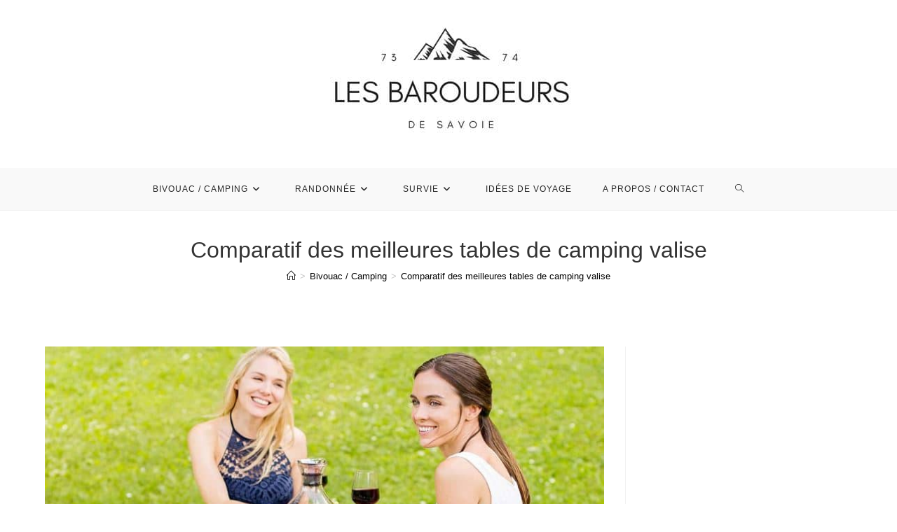

--- FILE ---
content_type: text/html; charset=UTF-8
request_url: https://les-baroudeurs-savoyards.fr/table-camping-valise/
body_size: 31488
content:
<!DOCTYPE html>
<html class="html" lang="fr-FR">
<head>
	<meta charset="UTF-8">
	<link rel="profile" href="https://gmpg.org/xfn/11">

	<meta name='robots' content='index, follow, max-image-preview:large, max-snippet:-1, max-video-preview:-1' />
<meta name="viewport" content="width=device-width, initial-scale=1">
	<!-- This site is optimized with the Yoast SEO plugin v26.7 - https://yoast.com/wordpress/plugins/seo/ -->
	<title>Table de Camping Valise : laquelle choisir ? | Comparatif !</title>
<style id="wpr-usedcss">[hidden]{display:none!important}img.emoji{display:inline!important;border:none!important;box-shadow:none!important;height:1em!important;width:1em!important;margin:0 .07em!important;vertical-align:-.1em!important;background:0 0!important;padding:0!important}:where(.wp-block-button__link){border-radius:9999px;box-shadow:none;padding:calc(.667em + 2px) calc(1.333em + 2px);text-decoration:none}:where(.wp-block-calendar table:not(.has-background) th){background:#ddd}:where(.wp-block-columns){margin-bottom:1.75em}:where(.wp-block-columns.has-background){padding:1.25em 2.375em}:where(.wp-block-post-comments input[type=submit]){border:none}:where(.wp-block-cover-image:not(.has-text-color)),:where(.wp-block-cover:not(.has-text-color)){color:#fff}:where(.wp-block-cover-image.is-light:not(.has-text-color)),:where(.wp-block-cover.is-light:not(.has-text-color)){color:#000}:where(.wp-block-file){margin-bottom:1.5em}:where(.wp-block-file__button){border-radius:2em;display:inline-block;padding:.5em 1em}:where(.wp-block-file__button):is(a):active,:where(.wp-block-file__button):is(a):focus,:where(.wp-block-file__button):is(a):hover,:where(.wp-block-file__button):is(a):visited{box-shadow:none;color:#fff;opacity:.85;text-decoration:none}.wp-block-gallery:not(.has-nested-images){display:flex;flex-wrap:wrap;list-style-type:none;margin:0;padding:0}.wp-block-gallery:not(.has-nested-images) figcaption{flex-grow:1}.wp-block-gallery:not(.has-nested-images).alignleft{max-width:420px;width:100%}:where(.wp-block-latest-comments:not([style*=line-height] .wp-block-latest-comments__comment)){line-height:1.1}:where(.wp-block-latest-comments:not([style*=line-height] .wp-block-latest-comments__comment-excerpt p)){line-height:1.8}ol,ul{box-sizing:border-box}:where(.wp-block-navigation.has-background .wp-block-navigation-item a:not(.wp-element-button)),:where(.wp-block-navigation.has-background .wp-block-navigation-submenu a:not(.wp-element-button)){padding:.5em 1em}:where(.wp-block-navigation .wp-block-navigation__submenu-container .wp-block-navigation-item a:not(.wp-element-button)),:where(.wp-block-navigation .wp-block-navigation__submenu-container .wp-block-navigation-submenu a:not(.wp-element-button)),:where(.wp-block-navigation .wp-block-navigation__submenu-container .wp-block-navigation-submenu button.wp-block-navigation-item__content),:where(.wp-block-navigation .wp-block-navigation__submenu-container .wp-block-pages-list__item button.wp-block-navigation-item__content){padding:.5em 1em}:where(p.has-text-color:not(.has-link-color)) a{color:inherit}:where(.wp-block-post-excerpt){margin-bottom:var(--wp--style--block-gap);margin-top:var(--wp--style--block-gap)}:where(.wp-block-preformatted.has-background){padding:1.25em 2.375em}:where(.wp-block-pullquote){margin:0 0 1em}:where(.wp-block-search__button){border:1px solid #ccc;padding:6px 10px}:where(.wp-block-search__button-inside .wp-block-search__inside-wrapper){border:1px solid #949494;box-sizing:border-box;padding:4px}:where(.wp-block-search__button-inside .wp-block-search__inside-wrapper) .wp-block-search__input{border:none;border-radius:0;padding:0 4px}:where(.wp-block-search__button-inside .wp-block-search__inside-wrapper) .wp-block-search__input:focus{outline:0}:where(.wp-block-search__button-inside .wp-block-search__inside-wrapper) :where(.wp-block-search__button){padding:4px 8px}:where(.wp-block-term-description){margin-bottom:var(--wp--style--block-gap);margin-top:var(--wp--style--block-gap)}:where(pre.wp-block-verse){font-family:inherit}.entry-content{counter-reset:footnotes}:root{--wp--preset--font-size--normal:16px;--wp--preset--font-size--huge:42px}.aligncenter{clear:both}.screen-reader-text{border:0;clip:rect(1px,1px,1px,1px);-webkit-clip-path:inset(50%);clip-path:inset(50%);height:1px;margin:-1px;overflow:hidden;padding:0;position:absolute;width:1px;word-wrap:normal!important}.screen-reader-text:focus{background-color:#ddd;clip:auto!important;-webkit-clip-path:none;clip-path:none;color:#444;display:block;font-size:1em;height:auto;left:5px;line-height:normal;padding:15px 23px 14px;text-decoration:none;top:5px;width:auto;z-index:100000}html :where(.has-border-color){border-style:solid}html :where([style*=border-top-color]){border-top-style:solid}html :where([style*=border-right-color]){border-right-style:solid}html :where([style*=border-bottom-color]){border-bottom-style:solid}html :where([style*=border-left-color]){border-left-style:solid}html :where([style*=border-width]){border-style:solid}html :where([style*=border-top-width]){border-top-style:solid}html :where([style*=border-right-width]){border-right-style:solid}html :where([style*=border-bottom-width]){border-bottom-style:solid}html :where([style*=border-left-width]){border-left-style:solid}html :where(img[class*=wp-image-]){height:auto;max-width:100%}:where(figure){margin:0 0 1em}html :where(.is-position-sticky){--wp-admin--admin-bar--position-offset:var(--wp-admin--admin-bar--height,0px)}@media screen and (max-width:600px){html :where(.is-position-sticky){--wp-admin--admin-bar--position-offset:0px}}:where(.wp-block-group.has-background){padding:1.25em 2.375em}body{--wp--preset--color--black:#000000;--wp--preset--color--cyan-bluish-gray:#abb8c3;--wp--preset--color--white:#ffffff;--wp--preset--color--pale-pink:#f78da7;--wp--preset--color--vivid-red:#cf2e2e;--wp--preset--color--luminous-vivid-orange:#ff6900;--wp--preset--color--luminous-vivid-amber:#fcb900;--wp--preset--color--light-green-cyan:#7bdcb5;--wp--preset--color--vivid-green-cyan:#00d084;--wp--preset--color--pale-cyan-blue:#8ed1fc;--wp--preset--color--vivid-cyan-blue:#0693e3;--wp--preset--color--vivid-purple:#9b51e0;--wp--preset--gradient--vivid-cyan-blue-to-vivid-purple:linear-gradient(135deg,rgba(6, 147, 227, 1) 0%,rgb(155, 81, 224) 100%);--wp--preset--gradient--light-green-cyan-to-vivid-green-cyan:linear-gradient(135deg,rgb(122, 220, 180) 0%,rgb(0, 208, 130) 100%);--wp--preset--gradient--luminous-vivid-amber-to-luminous-vivid-orange:linear-gradient(135deg,rgba(252, 185, 0, 1) 0%,rgba(255, 105, 0, 1) 100%);--wp--preset--gradient--luminous-vivid-orange-to-vivid-red:linear-gradient(135deg,rgba(255, 105, 0, 1) 0%,rgb(207, 46, 46) 100%);--wp--preset--gradient--very-light-gray-to-cyan-bluish-gray:linear-gradient(135deg,rgb(238, 238, 238) 0%,rgb(169, 184, 195) 100%);--wp--preset--gradient--cool-to-warm-spectrum:linear-gradient(135deg,rgb(74, 234, 220) 0%,rgb(151, 120, 209) 20%,rgb(207, 42, 186) 40%,rgb(238, 44, 130) 60%,rgb(251, 105, 98) 80%,rgb(254, 248, 76) 100%);--wp--preset--gradient--blush-light-purple:linear-gradient(135deg,rgb(255, 206, 236) 0%,rgb(152, 150, 240) 100%);--wp--preset--gradient--blush-bordeaux:linear-gradient(135deg,rgb(254, 205, 165) 0%,rgb(254, 45, 45) 50%,rgb(107, 0, 62) 100%);--wp--preset--gradient--luminous-dusk:linear-gradient(135deg,rgb(255, 203, 112) 0%,rgb(199, 81, 192) 50%,rgb(65, 88, 208) 100%);--wp--preset--gradient--pale-ocean:linear-gradient(135deg,rgb(255, 245, 203) 0%,rgb(182, 227, 212) 50%,rgb(51, 167, 181) 100%);--wp--preset--gradient--electric-grass:linear-gradient(135deg,rgb(202, 248, 128) 0%,rgb(113, 206, 126) 100%);--wp--preset--gradient--midnight:linear-gradient(135deg,rgb(2, 3, 129) 0%,rgb(40, 116, 252) 100%);--wp--preset--font-size--small:13px;--wp--preset--font-size--medium:20px;--wp--preset--font-size--large:36px;--wp--preset--font-size--x-large:42px;--wp--preset--spacing--20:0.44rem;--wp--preset--spacing--30:0.67rem;--wp--preset--spacing--40:1rem;--wp--preset--spacing--50:1.5rem;--wp--preset--spacing--60:2.25rem;--wp--preset--spacing--70:3.38rem;--wp--preset--spacing--80:5.06rem;--wp--preset--shadow--natural:6px 6px 9px rgba(0, 0, 0, .2);--wp--preset--shadow--deep:12px 12px 50px rgba(0, 0, 0, .4);--wp--preset--shadow--sharp:6px 6px 0px rgba(0, 0, 0, .2);--wp--preset--shadow--outlined:6px 6px 0px -3px rgba(255, 255, 255, 1),6px 6px rgba(0, 0, 0, 1);--wp--preset--shadow--crisp:6px 6px 0px rgba(0, 0, 0, 1)}:where(.is-layout-flex){gap:.5em}:where(.is-layout-grid){gap:.5em}:where(.wp-block-post-template.is-layout-flex){gap:1.25em}:where(.wp-block-post-template.is-layout-grid){gap:1.25em}:where(.wp-block-columns.is-layout-flex){gap:2em}:where(.wp-block-columns.is-layout-grid){gap:2em}.fa{font-family:var(--fa-style-family,"Font Awesome 6 Free");font-weight:var(--fa-style,900)}.fa{-moz-osx-font-smoothing:grayscale;-webkit-font-smoothing:antialiased;display:var(--fa-display,inline-block);font-style:normal;font-variant:normal;line-height:1;text-rendering:auto}.fa-bars:before{content:"\f0c9"}.fa-angle-down:before{content:"\f107"}.fa-angle-up:before{content:"\f106"}:root{--fa-style-family-brands:"Font Awesome 6 Brands";--fa-font-brands:normal 400 1em/1 "Font Awesome 6 Brands"}:root{--fa-font-regular:normal 400 1em/1 "Font Awesome 6 Free"}:root{--fa-style-family-classic:"Font Awesome 6 Free";--fa-font-solid:normal 900 1em/1 "Font Awesome 6 Free"}@font-face{font-family:"Font Awesome 6 Free";font-style:normal;font-weight:900;font-display:swap;src:url(https://les-baroudeurs-savoyards.fr/wp-content/themes/oceanwp/assets/fonts/fontawesome/webfonts/fa-solid-900.woff2) format("woff2"),url(https://les-baroudeurs-savoyards.fr/wp-content/themes/oceanwp/assets/fonts/fontawesome/webfonts/fa-solid-900.ttf) format("truetype")}@font-face{font-family:"Font Awesome 5 Free";font-display:swap;font-weight:900;src:url(https://les-baroudeurs-savoyards.fr/wp-content/themes/oceanwp/assets/fonts/fontawesome/webfonts/fa-solid-900.woff2) format("woff2"),url(https://les-baroudeurs-savoyards.fr/wp-content/themes/oceanwp/assets/fonts/fontawesome/webfonts/fa-solid-900.ttf) format("truetype")}@font-face{font-family:FontAwesome;font-display:swap;src:url(https://les-baroudeurs-savoyards.fr/wp-content/themes/oceanwp/assets/fonts/fontawesome/webfonts/fa-solid-900.woff2) format("woff2"),url(https://les-baroudeurs-savoyards.fr/wp-content/themes/oceanwp/assets/fonts/fontawesome/webfonts/fa-solid-900.ttf) format("truetype")}@font-face{font-family:FontAwesome;font-display:swap;src:url(https://les-baroudeurs-savoyards.fr/wp-content/themes/oceanwp/assets/fonts/fontawesome/webfonts/fa-brands-400.woff2) format("woff2"),url(https://les-baroudeurs-savoyards.fr/wp-content/themes/oceanwp/assets/fonts/fontawesome/webfonts/fa-brands-400.ttf) format("truetype")}@font-face{font-family:FontAwesome;font-display:swap;src:url(https://les-baroudeurs-savoyards.fr/wp-content/themes/oceanwp/assets/fonts/fontawesome/webfonts/fa-regular-400.woff2) format("woff2"),url(https://les-baroudeurs-savoyards.fr/wp-content/themes/oceanwp/assets/fonts/fontawesome/webfonts/fa-regular-400.ttf) format("truetype");unicode-range:u+f003,u+f006,u+f014,u+f016-f017,u+f01a-f01b,u+f01d,u+f022,u+f03e,u+f044,u+f046,u+f05c-f05d,u+f06e,u+f070,u+f087-f088,u+f08a,u+f094,u+f096-f097,u+f09d,u+f0a0,u+f0a2,u+f0a4-f0a7,u+f0c5,u+f0c7,u+f0e5-f0e6,u+f0eb,u+f0f6-f0f8,u+f10c,u+f114-f115,u+f118-f11a,u+f11c-f11d,u+f133,u+f147,u+f14e,u+f150-f152,u+f185-f186,u+f18e,u+f190-f192,u+f196,u+f1c1-f1c9,u+f1d9,u+f1db,u+f1e3,u+f1ea,u+f1f7,u+f1f9,u+f20a,u+f247-f248,u+f24a,u+f24d,u+f255-f25b,u+f25d,u+f271-f274,u+f278,u+f27b,u+f28c,u+f28e,u+f29c,u+f2b5,u+f2b7,u+f2ba,u+f2bc,u+f2be,u+f2c0-f2c1,u+f2c3,u+f2d0,u+f2d2,u+f2d4,u+f2dc}@font-face{font-family:FontAwesome;font-display:swap;src:url(https://les-baroudeurs-savoyards.fr/wp-content/themes/oceanwp/assets/fonts/fontawesome/webfonts/fa-v4compatibility.woff2) format("woff2"),url(https://les-baroudeurs-savoyards.fr/wp-content/themes/oceanwp/assets/fonts/fontawesome/webfonts/fa-v4compatibility.ttf) format("truetype");unicode-range:u+f041,u+f047,u+f065-f066,u+f07d-f07e,u+f080,u+f08b,u+f08e,u+f090,u+f09a,u+f0ac,u+f0ae,u+f0b2,u+f0d0,u+f0d6,u+f0e4,u+f0ec,u+f10a-f10b,u+f123,u+f13e,u+f148-f149,u+f14c,u+f156,u+f15e,u+f160-f161,u+f163,u+f175-f178,u+f195,u+f1f8,u+f219,u+f27a}@font-face{font-family:simple-line-icons;src:url('https://les-baroudeurs-savoyards.fr/wp-content/themes/oceanwp/assets/fonts/simple-line-icons/Simple-Line-Icons.eot?v=2.4.0');src:url('https://les-baroudeurs-savoyards.fr/wp-content/themes/oceanwp/assets/fonts/simple-line-icons/Simple-Line-Icons.eot?v=2.4.0#iefix') format('embedded-opentype'),url('https://les-baroudeurs-savoyards.fr/wp-content/themes/oceanwp/assets/fonts/simple-line-icons/Simple-Line-Icons.woff2?v=2.4.0') format('woff2'),url('https://les-baroudeurs-savoyards.fr/wp-content/themes/oceanwp/assets/fonts/simple-line-icons/Simple-Line-Icons.ttf?v=2.4.0') format('truetype'),url('https://les-baroudeurs-savoyards.fr/wp-content/themes/oceanwp/assets/fonts/simple-line-icons/Simple-Line-Icons.woff?v=2.4.0') format('woff'),url('https://les-baroudeurs-savoyards.fr/wp-content/themes/oceanwp/assets/fonts/simple-line-icons/Simple-Line-Icons.svg?v=2.4.0#simple-line-icons') format('svg');font-weight:400;font-style:normal;font-display:swap}.icon-clock,.icon-home,.icon-magnifier{font-family:simple-line-icons;speak:none;font-style:normal;font-weight:400;font-variant:normal;text-transform:none;line-height:1;-webkit-font-smoothing:antialiased;-moz-osx-font-smoothing:grayscale}.icon-clock:before{content:"\e081"}.icon-home:before{content:"\e069"}.icon-magnifier:before{content:"\e090"}a,article,aside,body,canvas,center,code,div,em,fieldset,figcaption,figure,footer,form,h1,h2,h3,header,html,i,iframe,img,label,legend,li,nav,object,ol,p,s,section,span,strong,table,tbody,td,th,thead,time,tr,ul,video{margin:0;padding:0;border:0;outline:0;font-size:100%;font:inherit;vertical-align:baseline;font-family:inherit;font-size:100%;font-style:inherit;font-weight:inherit}article,aside,figcaption,figure,footer,header,nav,section{display:block}html{font-size:62.5%;overflow-y:scroll;-webkit-text-size-adjust:100%;-ms-text-size-adjust:100%}*,:after,:before{-webkit-box-sizing:border-box;-moz-box-sizing:border-box;box-sizing:border-box}td,th{font-weight:400;text-align:left}a:focus{outline:solid 1px!important}a img{border:0}img{max-width:100%;height:auto}select{max-width:100%}em{font-style:italic}* html{font-size:87.5%}html{-ms-overflow-x:hidden;overflow-x:hidden}body{font-family:"Open Sans",sans-serif;font-size:14px;line-height:1.8;color:#4a4a4a;overflow-wrap:break-word;word-wrap:break-word}body{background-color:#fff}em,i{font-style:italic}body .oceanwp-row{margin:0 -.625rem}body .oceanwp-row .col{float:left;margin:0 0 1.25rem;padding:0 .625rem}body .oceanwp-row .span_1_of_3{width:33.33%}.col-1{clear:both;margin-left:0}.screen-reader-text{border:0;clip:rect(1px,1px,1px,1px);clip-path:inset(50%);height:1px;margin:-1px;font-size:14px!important;font-weight:400;overflow:hidden;padding:0;position:absolute!important;width:1px;word-wrap:normal!important}.screen-reader-text:focus{background-color:#f1f1f1;border-radius:3px;box-shadow:0 0 2px 2px rgba(0,0,0,.6);clip:auto!important;clip-path:none;color:#21759b;display:block;font-size:14px;font-size:.875rem;font-weight:700;height:auto;left:5px;line-height:normal;padding:15px 23px 14px;text-decoration:none;top:5px;width:auto;z-index:100000}::selection{color:#fff;background:#333;text-shadow:none}::-moz-selection{color:#fff;background:#333;text-shadow:none}@media only screen and (max-width:480px){.col{width:100%;margin-left:0;margin-right:0;margin-bottom:30px}}html{font-family:sans-serif;-ms-text-size-adjust:100%;-webkit-text-size-adjust:100%}body{margin:0}article,aside,figcaption,figure,footer,header,main,nav,section{display:block}canvas,progress,video{display:inline-block;vertical-align:baseline}[hidden],template{display:none}a{background-color:rgba(0,0,0,0)}a:active,a:hover{outline:0}strong{font-weight:600}img{border:0}svg:not(:root){overflow:hidden}code{font-family:monospace,monospace;font-size:1em}button,input,optgroup,select,textarea{color:inherit;font:inherit;margin:0}button{overflow:visible}button,select{text-transform:none}button,html input[type=button],input[type=submit]{-webkit-appearance:button;cursor:pointer}button[disabled],html input[disabled]{cursor:default}button::-moz-focus-inner,input::-moz-focus-inner{border:0;padding:0}input{line-height:normal}input[type=checkbox],input[type=radio]{-webkit-box-sizing:border-box;-moz-box-sizing:border-box;box-sizing:border-box;padding:0}input[type=number]::-webkit-inner-spin-button,input[type=number]::-webkit-outer-spin-button{height:auto}input[type=search]::-webkit-search-cancel-button,input[type=search]::-webkit-search-decoration{-webkit-appearance:none}fieldset{border:1px solid silver;margin:0 2px;padding:.35em .625em .75em}legend{border:0;padding:0}textarea{overflow:auto}optgroup{font-weight:700}table{border-collapse:collapse;border-spacing:0}td,th{padding:0}.container{width:1200px;max-width:90%;margin:0 auto}#wrap{position:relative}#main{position:relative}#main #content-wrap{padding-top:50px;padding-bottom:50px}.content-area{float:left;position:relative;width:72%;padding-right:30px;border-right-width:1px;border-style:solid;border-color:#f1f1f1}.widget-area{width:28%}.widget-area.sidebar-primary{float:right;padding-left:30px}@media only screen and (max-width:959px){.container{max-width:90%}.content-area{float:none!important;width:100%;margin-bottom:40px;border:0}body:not(.separate-layout) .content-area{padding:0!important}.widget-area.sidebar-primary{float:none!important;width:100%;padding:0!important;border:0}#main #content-wrap.container{width:auto!important}}figure>img{display:block;margin:0 auto}img{max-width:100%;height:auto;vertical-align:middle}img[class*=align],img[class*=attachment-]{height:auto}iframe,object{width:100%;max-width:100%}.alignleft{float:left;margin-right:1.5em}.aligncenter{text-align:center;margin:0 auto;clear:both}img.aligncenter{display:block;margin:0 auto}table{width:100%;margin-bottom:2.618em}table td,table th{padding:10px;text-align:left;vertical-align:top;border-bottom:1px solid #e9e9e9}table th{text-transform:uppercase}.clr:after,.col:after{content:"";display:block;visibility:hidden;clear:both;zoom:1;height:0}a{color:#333}a:hover{color:#13aff0}a,a:focus,a:hover{text-decoration:none;-webkit-transition:.3s;-moz-transition:.3s;-ms-transition:.3s;-o-transition:.3s;transition:all .3s ease}.single-post:not(.elementor-page) .entry-content a:not(.wp-block-button__link):not(.wp-block-file__button){cursor:pointer;text-underline-offset:3px;text-decoration:underline;text-decoration-skip-ink:all;-webkit-transition:.3s;-moz-transition:.3s;-ms-transition:.3s;-o-transition:.3s;transition:all .3s ease}.single-post:not(.elementor-page) .entry-content a:not(.wp-block-button__link):not(.wp-block-file__button):hover{text-decoration:underline;text-decoration-style:dotted;text-decoration-skip-ink:none;-webkit-transition:.3s;-moz-transition:.3s;-ms-transition:.3s;-o-transition:.3s;transition:all .3s ease}.single-post:not(.elementor-page) .entry-content a:not(.wp-block-button__link):not(.wp-block-file__button):focus:not(.wp-block-button__link):not(.wp-block-file__button){outline:rgba(0,0,0,0) solid 2px;text-decoration:underline 1px dotted #13aff0;text-decoration-skip-ink:none;-webkit-transition:.3s;-moz-transition:.3s;-ms-transition:.3s;-o-transition:.3s;transition:all .3s ease}h1,h2,h3{font-weight:600;margin:0 0 20px;color:#333;line-height:1.4}h1{font-size:23px}h2{font-size:20px}h3{font-size:18px}.theme-heading{font-size:14px;letter-spacing:1.3px;margin:0 0 20px;text-transform:uppercase}.theme-heading .text::before{content:"";font-family:"Font Awesome 5 Free";font-size:18px;font-weight:600;color:#13aff0;padding-right:6px}p{margin:0 0 20px}code{font-size:16px}code{color:#2080ad}ol,ul{margin:15px 0 15px 20px}ol{list-style-type:decimal}ol ol{list-style:upper-alpha}ol ol ol{list-style:lower-roman}ol ol ol ol{list-style:lower-alpha}li ol,li ul{margin:0 0 0 25px}@media print{*{background:rgba(0,0,0,0)!important;-webkit-box-shadow:none!important;-moz-box-shadow:none!important;box-shadow:none!important;text-shadow:none!important}a,a:visited{text-decoration:underline}a[href]:after{content:" (" attr(href) ")"}a[href^="#"]:after{content:""}thead{display:table-header-group}img,tr{page-break-inside:avoid}img{max-width:100%!important}@page{margin:.5cm}h2,h3,p{orphans:3;widows:3}h2,h3{page-break-after:avoid}}form input[type=number],form input[type=search],form input[type=text],form input[type=url],form select,form textarea{display:inline-block;min-height:40px;width:100%;font-size:14px;line-height:1.8;padding:6px 12px;vertical-align:middle;background-color:rgba(0,0,0,0);color:#333;border:1px solid #ddd;-webkit-border-radius:3px;-moz-border-radius:3px;-ms-border-radius:3px;border-radius:3px;-webkit-transition:.3s;-moz-transition:.3s;-ms-transition:.3s;-o-transition:.3s;transition:all .3s ease}form select{padding-top:0!important;padding-bottom:0!important}form input[type=number]{max-width:50px;padding:0 0 0 8px}input[type=search],input[type=text],input[type=url],textarea{-webkit-appearance:none}input[type=search]::-webkit-search-cancel-button,input[type=search]::-webkit-search-decoration,input[type=search]::-webkit-search-results-button,input[type=search]::-webkit-search-results-decoration{display:none}form textarea{min-height:150px;line-height:1.5;resize:vertical}input[type=checkbox]{display:inline-block;background-color:#fff;border:1px solid #bbb;line-height:0;width:16px;min-width:16px;height:16px;margin:-3px 10px 0 0;outline:0;text-align:center;vertical-align:middle;clear:none;cursor:pointer;-webkit-appearance:none;-webkit-box-shadow:inset 0 1px 2px rgba(0,0,0,.1);-moz-box-shadow:inset 0 1px 2px rgba(0,0,0,.1);box-shadow:inset 0 1px 2px rgba(0,0,0,.1);-webkit-transition:border-color .05s ease-in-out;-moz-transition:border-color .05s ease-in-out;-ms-transition:border-color .05s ease-in-out;-o-transition:border-color .05s ease-in-out;transition:.05s border-color ease-in-out}input[type=checkbox]:checked:before,input[type=radio]:checked:before{float:left;display:inline-block;vertical-align:middle;width:16px;line-height:14px;font-family:"Font Awesome 5 Free";text-rendering:auto}input[type=checkbox]:checked:before{content:"";margin-bottom:-1px;color:#13aff0;font-weight:600}form input:not([type]){display:inline-block;padding:5px 10px;border:1px solid #ccc;-webkit-border-radius:4px;-moz-border-radius:4px;-ms-border-radius:4px;border-radius:4px;-webkit-box-shadow:inset 0 1px 3px #ddd;-moz-box-shadow:inset 0 1px 3px #ddd;box-shadow:inset 0 1px 3px #ddd}form input[type=number]:focus,form input[type=search]:focus,form input[type=text]:focus,form input[type=url]:focus,form select:focus,form textarea:focus{border-color:#bbb;outline:0}form input:not([type]):focus{border-color:#bbb;outline:0}form input[type=checkbox]:focus,form input[type=radio]:focus{outline:0}form input[type=checkbox],form input[type=radio]{display:inline-block}form input[type=number][disabled],form input[type=search][disabled],form input[type=text][disabled],form input[type=url][disabled],form select[disabled],form textarea[disabled]{cursor:not-allowed;color:#cad2d3;background-color:#eaeded}form input:not([type])[disabled]{cursor:not-allowed;color:#cad2d3;background-color:#eaeded}form input:focus:invalid,form select:focus:invalid,form textarea:focus:invalid{color:#b94a48;border-color:#e9322d}form input[type=checkbox]:focus:invalid:focus,form input[type=radio]:focus:invalid:focus{outline-color:#e9322d}select{width:100%;height:2.25em;min-height:auto;border:1px solid #ddd;background-color:#fff;cursor:pointer;padding:0 15px;margin:0}form select[multiple]{height:auto}form label{margin-bottom:3px}form fieldset{margin:0;padding:.35em 0 .75em;border:0}form legend{display:block;width:100%;margin-bottom:.3em;padding:.3em 0;color:#333;border-bottom:1px solid #e5e5e5}.button,button[type=submit],input[type=button],input[type=submit]{display:inline-block;font-family:inherit;background-color:#13aff0;color:#fff;font-size:12px;font-weight:600;text-transform:uppercase;margin:0;padding:14px 20px;border:0;cursor:pointer;text-align:center;letter-spacing:.1em;line-height:1;-webkit-transition:.3s;-moz-transition:.3s;-ms-transition:.3s;-o-transition:.3s;transition:all .3s ease}.button:focus,.button:hover,button[type=submit]:focus,button[type=submit]:hover,input[type=button]:focus,input[type=button]:hover,input[type=submit]:focus,input[type=submit]:hover{background-color:#0b7cac;color:#fff}button:focus,button[type=submit]:focus,input[type=button]:focus,input[type=submit]:focus{outline:0}button::-moz-focus-inner,input[type=button]::-moz-focus-inner,input[type=submit]::-moz-focus-inner{padding:0;border:0}#top-bar-wrap{position:relative;background-color:#fff;font-size:12px;border-bottom:1px solid #f1f1f1;z-index:101}#top-bar{padding:8px 0}@media screen and (max-width:782px){#top-bar-wrap{z-index:100}}#top-bar-nav,#top-bar-nav>li{display:inline-block}#top-bar-nav>ul>li{display:inline-block;float:none;margin-right:15px}#top-bar-nav>ul>li:last-child{margin-right:0}#top-bar-nav>ul>li a .nav-arrow{margin-left:4px;margin-right:0}#site-header{position:relative;width:100%;background-color:#fff;border-bottom:1px solid #f1f1f1;z-index:100}#site-header-inner{position:relative;height:100%}#site-logo{float:left;height:100%;display:table}#site-logo #site-logo-inner{display:table-cell;vertical-align:middle;height:74px}#site-logo #site-logo-inner a{background-color:rgba(0,0,0,0)!important}#site-logo #site-logo-inner a img{width:auto;vertical-align:middle;-webkit-transition:.3s ease-in-out;-moz-transition:.3s ease-in-out;-ms-transition:.3s ease-in-out;-o-transition:.3s ease-in-out;transition:all .3s ease-in-out}#site-logo #site-logo-inner a:hover img{-moz-opacity:.6;-webkit-opacity:.6;opacity:.6}#site-logo #site-logo-inner picture{display:inline-block}#site-header.has-header-media>:not(.overlay-header-media){position:relative;z-index:2}#site-header.has-header-media .overlay-header-media{display:block;position:absolute;top:0;left:0;height:100%;width:100%;background-color:rgba(0,0,0,.3);z-index:1}#sidr .sidr-class-social-menu-inner .fa{font-family:"Font Awesome 5 Brands";font-weight:400}#site-header.top-header{border-bottom:0!important}#site-header.top-header #site-navigation-wrap{float:none;right:auto!important;left:-15px}#site-header.top-header #site-navigation-wrap .dropdown-menu>li>a{font-size:10px;line-height:40px;font-weight:600;letter-spacing:2px;text-transform:uppercase}#site-header.top-header #site-logo{float:none;display:inline-block;padding:50px 0}#site-header.top-header #site-logo #site-logo-inner{display:block;height:auto}#site-header.top-header .oceanwp-mobile-menu-icon{float:none;left:-15px;right:auto}#site-header.top-header .oceanwp-mobile-menu-icon a{font-size:10px;line-height:40px;font-weight:600;letter-spacing:2px;text-transform:uppercase}#site-header.top-header.has-header-media #site-header-sticky-wrapper{z-index:101}@media only screen and (max-width:959px){.top-header-style .sidr-class-mobile-searchform,.top-header-style .sidr-class-social-menu-inner{display:none}}@media only screen and (max-width:480px){#site-header.top-header .right{display:none}#site-header.top-header .oceanwp-mobile-menu-icon{float:none;left:auto!important;right:auto!important}#site-header.top-header .oceanwp-mobile-menu-icon a{float:none}.top-header-style .sidr-class-mobile-searchform,.top-header-style .sidr-class-social-menu-inner{display:block}}#site-header.medium-header{background-color:rgba(0,0,0,0);text-align:center}#site-header.medium-header .top-header-wrap{position:relative;background-color:#fff;padding:30px 0;-webkit-transition:padding .4s ease-in-out;-moz-transition:padding .4s ease-in-out;-ms-transition:padding .4s ease-in-out;-o-transition:padding .4s ease-in-out;transition:padding .4s ease-in-out;z-index:10}#site-header.medium-header .top-header-inner{display:-webkit-box;display:-webkit-flex;display:-ms-flexbox;display:flex;-webkit-flex-direction:row;flex-direction:row;-webkit-align-items:center;align-items:center;-webkit-justify-content:center;justify-content:center;width:100%;margin:0}#site-header.medium-header .top-col{-webkit-flex:1 0 0%;flex:1 0 0%}#site-header.medium-header .top-col.col-1{text-align:left}#site-header.medium-header .top-col.col-2,#site-header.medium-header .top-col.logo-col{text-align:center}#site-header.medium-header .top-col.col-3{text-align:right}#site-header.medium-header #site-logo{float:none;display:block}#site-header.medium-header #site-logo #site-logo-inner{display:block;height:auto!important}#site-header.medium-header #site-navigation-wrap{position:relative;background-color:#f9f9f9;float:none;position:relative;right:auto!important;left:auto!important;-webkit-transform:none;-moz-transform:none;-ms-transform:none;-o-transform:none;transform:none;z-index:9}#site-header.medium-header #site-navigation-wrap.center-menu #site-navigation .dropdown-menu>li{float:none;display:inline-block}#site-header.medium-header #site-navigation-wrap #site-navigation{display:inline-block;position:relative}#site-header.medium-header #site-navigation-wrap .dropdown-menu>li>a{font-size:12px;line-height:60px;padding:0 22px;text-transform:uppercase;letter-spacing:1px}#site-header.medium-header.hidden-menu #site-navigation,#site-header.medium-header.hidden-menu #site-navigation-wrap,#site-header.medium-header.hidden-menu .oceanwp-mobile-menu-icon{max-height:150px;-webkit-transition:.4s ease-in-out;-moz-transition:.4s ease-in-out;-ms-transition:.4s ease-in-out;-o-transition:.4s ease-in-out;transition:all .4s ease-in-out}.is-sticky #site-header.medium-header .top-header-wrap{padding:20px 0}.is-sticky #site-header.medium-header.hidden-menu #site-navigation,.is-sticky #site-header.medium-header.hidden-menu #site-navigation-wrap,.is-sticky #site-header.medium-header.hidden-menu .oceanwp-mobile-menu-icon{max-height:0;-moz-opacity:0;-webkit-opacity:0;opacity:0;visibility:hidden}.is-sticky #site-header.medium-header.hidden-menu:hover #site-navigation,.is-sticky #site-header.medium-header.hidden-menu:hover #site-navigation-wrap,.is-sticky #site-header.medium-header.hidden-menu:hover .oceanwp-mobile-menu-icon{max-height:150px;-moz-opacity:1;-webkit-opacity:1;opacity:1;visibility:visible}#site-header.medium-header .oceanwp-mobile-menu-icon{float:none;background-color:#f9f9f9;right:auto!important;left:auto!important}#site-header.medium-header .oceanwp-mobile-menu-icon a{float:none;display:inline-block;font-size:12px;padding:0 22px;line-height:60px;letter-spacing:1px;text-transform:uppercase}@media only screen and (max-width:959px){.medium-header-style .sidr-class-mobile-searchform,.medium-header-style .sidr-class-social-menu-inner{display:none}body.has-breadcrumbs .page-header-title{max-width:100%;width:100%}}@media only screen and (max-width:767px){#wrap{width:100%!important}.col:not(.swiper-slide){width:100%!important;margin-bottom:25px}#top-bar{padding:20px 0}#top-bar>div:nth-child(2){padding-top:20px}#top-bar #top-bar-nav>li{float:none;display:inline-block}#top-bar-nav{float:none;text-align:center}#site-logo{margin-top:0!important;margin-bottom:0!important}#site-header.medium-header .top-header-inner{display:block}#site-header.medium-header .top-col:not(.logo-col){display:none}#site-header.medium-header .top-col.logo-col{display:inline-block;text-align:center}.medium-header-style .sidr-class-mobile-searchform,.medium-header-style .sidr-class-social-menu-inner{display:block}}#site-navigation-wrap{float:right;position:relative;right:-15px}#site-navigation-wrap .dropdown-menu{list-style:none;margin:0;padding:0}#site-navigation-wrap .dropdown-menu>li{float:left;position:relative}#site-navigation-wrap .dropdown-menu>li>a{display:block;font-size:13px;line-height:74px;color:#555;padding:0 15px;letter-spacing:.6px}#site-navigation-wrap .dropdown-menu>li>a.site-search-toggle{letter-spacing:0}#site-navigation-wrap .dropdown-menu>li>a:hover{color:#13aff0}#site-navigation-wrap .dropdown-menu>li>a .nav-arrow{padding-left:6px;line-height:1}.center-menu #site-navigation-wrap{position:absolute;float:none;left:50%;right:auto;-webkit-transform:translateX(-50%);-moz-transform:translateX(-50%);-ms-transform:translateX(-50%);-o-transform:translateX(-50%);transform:translateX(-50%)}.sf-menu,.sf-menu *{margin:0;padding:0;list-style:none}.sf-menu li.menu-item{position:relative;white-space:nowrap;white-space:normal}.sf-menu li.sfHover,.sf-menu li:hover{-webkit-transition:none;-moz-transition:none;-ms-transition:none;-o-transition:none;transition:none}.sf-menu ul.sub-menu{position:absolute;visibility:hidden;top:100%;left:0;z-index:9999}.sf-menu>li{float:left}.sf-menu li.sfHover>ul,.sf-menu li:hover>ul{display:block}.sf-menu a.menu-link{display:block;position:relative;zoom:1}.sf-menu ul.sub-menu ul{top:0;left:100%;visibility:visible}.dropdown-menu,.dropdown-menu *{margin:0;padding:0;list-style:none}.dropdown-menu .sub-menu{display:none;position:absolute;top:100%;left:0;background-color:#fff;border-top:3px solid #13aff0;min-width:180px;line-height:1;text-align:left;z-index:999;-webkit-box-shadow:0 2px 6px rgba(0,0,0,.1);-moz-box-shadow:0 2px 6px rgba(0,0,0,.1);box-shadow:0 2px 6px rgba(0,0,0,.1)}.dropdown-menu li .sub-menu li.menu-item{display:block;float:none}.dropdown-menu ul .sub-menu{top:0;left:100%;margin-top:-3px}.dropdown-menu ul li.menu-item{display:block;border-bottom:1px solid #f1f1f1}.dropdown-menu ul li.menu-item:last-child{border-bottom:0}.dropdown-menu ul li a.menu-link{display:block;position:relative;float:none;font-size:12px;font-weight:400;line-height:1.2em;letter-spacing:.6px;padding:12px 15px;text-transform:capitalize}.dropdown-menu ul li a.menu-link:hover{background-color:#f8f8f8;color:#555}.dropdown-menu ul li a.menu-link .nav-arrow{position:absolute;top:50%;right:15px;margin-top:-6.5px;padding:0}.dropdown-menu ul li a.menu-link i{position:relative;width:20px;text-align:center;margin-right:3px}.dropdown-menu li a.menu-link i{padding-right:5px}.navigation li a i.after,.navigation li a i.before{margin-top:-.265em}.navigation li a i.before{margin-right:6px}.navigation li a i.after{margin-left:6px}.navigation li a img.before{margin-right:6px}.navigation li a img.after{margin-left:6px}.navigation li a .svg{width:1em}.navigation li a .hidden{display:none!important}.oceanwp-mobile-menu-icon{display:none;position:relative}.oceanwp-mobile-menu-icon.mobile-right{float:right}.oceanwp-mobile-menu-icon a{font-size:13px;line-height:74px;color:#555;padding-left:15px;letter-spacing:.6px;cursor:pointer}.oceanwp-mobile-menu-icon a:first-child{padding-left:0}.oceanwp-mobile-menu-icon a:hover{color:#13aff0}.oceanwp-mobile-menu-icon a:focus{outline:#e3e3e3 dashed 1px}.oceanwp-mobile-menu-icon a.mobile-menu .oceanwp-close-text,.oceanwp-mobile-menu-icon a.mobile-menu .oceanwp-text{padding-left:6px}.oceanwp-mobile-menu-icon a.mobile-menu .oceanwp-close-text,.oceanwp-mobile-menu-icon a.mobile-menu.opened .oceanwp-text{display:none}.oceanwp-mobile-menu-icon a.mobile-menu.opened .oceanwp-close-text{display:inline-block}.navigation .megamenu a .nav-arrow{display:none}.navigation .megamenu>li>a.menu-link{font-size:13px;font-weight:600}.navigation .megamenu li ul.sub-menu{border-top:1px solid #f1f1f1}.navigation .megamenu li a.menu-link{padding:12px 20px}.navigation>ul>li>ul.megamenu.sub-menu>li{float:left;border-bottom:0;border-left-width:1px;border-style:solid;border-color:#f1f1f1}.navigation>ul>li>ul.megamenu.sub-menu>li:first-child{border-left:none}.navigation .megamenu .sub-menu{display:block!important;-moz-opacity:1!important;-webkit-opacity:1!important;opacity:1!important;min-width:100%;position:static;background:rgba(0,0,0,0);-webkit-box-shadow:none;-moz-box-shadow:none;box-shadow:none}#searchform-dropdown{position:absolute;right:0;background-color:#fff;border-top:3px solid #13aff0;top:100%;padding:15px;width:260px;-webkit-box-shadow:0 2px 7px rgba(0,0,0,.1);-moz-box-shadow:0 2px 7px rgba(0,0,0,.1);box-shadow:0 2px 7px rgba(0,0,0,.1);visibility:hidden;-moz-opacity:0;-webkit-opacity:0;opacity:0;transition:all .25s ease-in-out;z-index:10000}#searchform-dropdown input{display:block;background-color:rgba(0,0,0,0);-webkit-border-radius:0;-moz-border-radius:0;-ms-border-radius:0;border-radius:0;margin:0}#searchform-dropdown.show{visibility:visible;-moz-opacity:1;-webkit-opacity:1;opacity:1}#mobile-dropdown{display:none;position:absolute;top:100%;left:0;width:100%;background-color:#fff;max-height:400px;overflow-y:auto;-webkit-box-shadow:0 2px 6px rgba(0,0,0,.1);-moz-box-shadow:0 2px 6px rgba(0,0,0,.1);box-shadow:0 2px 6px rgba(0,0,0,.1)}#mobile-dropdown ul{margin:0;list-style:none}#mobile-dropdown ul li{border-bottom:1px solid rgba(0,0,0,.035)}#mobile-dropdown ul li a{display:block;position:relative;padding:12px 40px;text-align:left}#mobile-dropdown ul li a:focus{outline:#e3e3e3 dashed 1px}#mobile-dropdown ul li a i,#mobile-dropdown ul li a img{margin-right:10px}#mobile-dropdown ul li a i.after{margin-right:0;margin-left:10px}#mobile-dropdown ul li a .dropdown-toggle{position:absolute;right:0;top:0;height:100%;width:60px;cursor:pointer;color:#555;padding-right:40px;text-align:center;-webkit-transition:.3s;-moz-transition:.3s;-ms-transition:.3s;-o-transition:.3s;transition:all .3s ease}#mobile-dropdown ul li a .dropdown-toggle:focus{outline:rgba(0,0,0,.4) dashed 1px}#mobile-dropdown ul li a .dropdown-toggle:before{content:"+";font-size:20px;position:absolute;top:50%;left:50%;line-height:30px;margin-top:-15px;margin-left:-15px}#mobile-dropdown ul li.active>a>.dropdown-toggle:before{content:"-"}#mobile-dropdown ul li ul{display:none;border-top:1px solid rgba(0,0,0,.035);margin-left:0;background-color:rgba(0,0,0,.02)}#mobile-dropdown ul li a .nav-arrow,#mobile-dropdown ul li.search-toggle-li{display:none}#mobile-dropdown #mobile-menu-search{display:block;padding:20px 40px}#mobile-dropdown #mobile-menu-search form{position:relative}#mobile-dropdown #mobile-menu-search form input{padding:6px 45px 6px 12px!important;margin-top:0!important;-webkit-box-sizing:inherit;-moz-box-sizing:inherit;box-sizing:inherit}#mobile-dropdown #mobile-menu-search form button{display:block;position:absolute;right:10px;height:30px;line-height:30px;width:30px;padding:0;text-align:center;top:50%;margin-top:-15px;background-color:rgba(0,0,0,0)!important;color:#555;border:0;-webkit-transition:.3s ease-in-out;-moz-transition:.3s ease-in-out;-ms-transition:.3s ease-in-out;-o-transition:.3s ease-in-out;transition:all .3s ease-in-out}#mobile-dropdown #mobile-menu-search form button:hover{color:#222}.page-header{position:relative;background-color:#f5f5f5;padding:34px 0}.page-header .container{position:relative}.page-header-title{display:block;font-size:24px;line-height:1.4em;font-weight:400;margin:0;color:#333}.centered-page-header .page-header-title{max-width:100%!important}.centered-page-header{text-align:center}.centered-page-header .page-header-title{font-size:32px}.site-breadcrumbs{position:absolute;right:0;top:50%;max-width:50%;height:32px;line-height:32px;margin-top:-16px;font-size:13px;color:#c6c6c6;font-weight:400;white-space:nowrap;overflow:hidden}.site-breadcrumbs ol{margin:0;padding:0;list-style:none}.site-breadcrumbs ol li{display:inline-block}.site-breadcrumbs ol li .breadcrumb-sep{margin:0 6px}.site-breadcrumbs .breadcrumb-home.has-icon{display:none}.centered-page-header .site-breadcrumbs{position:inherit;top:auto;right:auto;margin-top:0;max-width:100%}.site-breadcrumbs nav,.site-breadcrumbs ol{margin:0}@media only screen and (max-width:959px){.site-breadcrumbs{position:inherit;top:auto;left:auto;right:auto;max-width:100%;margin-top:0}}@media only screen and (max-width:767px){.page-header{background-attachment:initial!important}.centered-page-header .page-header-title{font-size:24px}body.has-breadcrumbs .page-header-title{max-width:100%;width:100%}}ul.meta{display:flex;flex-wrap:wrap;justify-content:flex-start;color:#4a4a4a;font-size:14px;line-height:1.3;margin:0 0 20px;padding:0 0 10px;list-style:none}ul.meta li{line-height:1.5;align-self:flex-end;flex-wrap:nowrap;padding-bottom:5px}ul.meta li:after{padding:0 6px;font-weight:700}ul.meta li:last-child:after{display:none;padding:0}ul.meta li a{color:#4a4a4a}ul.meta li a:hover{color:#13aff0}ul.meta li i{padding-right:6px;font-size:17px}.single-post ul.meta{font-size:14.5px;border-bottom:1px solid #f1f1f1;padding-bottom:15px}.single-post ul.meta li:after{padding:0 8px}.single-post ul.meta li i{padding-right:9px}.single-post ul.ospm-default li:after{content:"-"}.gallery-format{opacity:0;visibility:hidden;height:0}.gallery-format a.gallery-lightbox,.gallery-format img{display:block;position:relative;width:100%;margin-bottom:0}.gallery-format .flickity-button{top:calc(100% - 18px);width:30px;height:36px;border-radius:0;background-color:rgba(0,0,0,.6);display:flex;justify-content:center;align-items:center}.gallery-format .flickity-button:hover{background-color:rgba(0,0,0,.8)}.gallery-format .flickity-button:disabled{pointer-events:unset}.gallery-format .flickity-button.next{right:0}.gallery-format .flickity-button.previous{left:auto;right:30px}.gallery-format .flickity-button svg{fill:#fff;width:12px;height:auto;position:static}.thumbnail:hover i{background-color:#13aff0}.single .thumbnail{position:relative;margin-bottom:20px}.single .thumbnail img{width:100%}.single .entry-content{margin-bottom:20px}#related-posts{margin-top:30px;padding-top:30px;border-top:1px solid #f1f1f1}#related-posts ul{padding:0;list-style:none}#related-posts .col{float:left;position:relative;min-height:100px;margin:0;text-align:center}#related-posts .span_1_of_3{width:33.3333333333%}.related-thumb{display:block;background-color:#222}.related-thumb img{display:block;width:100%;-webkit-transition:opacity .3s;-moz-transition:opacity .3s;-ms-transition:opacity .3s;-o-transition:opacity .3s;transition:opacity .3s}.related-thumb:hover img{-moz-opacity:.7;-webkit-opacity:.7;opacity:.7}.related-post-title{font-size:16px;font-weight:600;margin:12px 12px 3px}.related-post-title a{display:block}time.published{font-size:12px}time.published i{padding-right:5px}@media only screen and (max-width:767px){#related-posts .col{float:none;width:100%;margin-bottom:30px}#related-posts .col:last-child{margin-bottom:0}}.widget-area{font-size:13px}.widget_archive li,.widget_categories li{padding:6px 0;border-bottom:1px solid #e9e9e9}.widget_archive li:first-child,.widget_categories li:first-child{border-top:1px solid #e9e9e9}.hasCustomSelect{width:100%;z-index:2}.site-footer{position:relative}.parallax-footer{position:fixed;bottom:0;left:0;right:0;z-index:0}.has-parallax-footer #main{z-index:1}.has-parallax-footer:not(.boxed-layout) #main{-webkit-box-shadow:0 0 40px 0 rgba(0,0,0,.1);-moz-box-shadow:0 0 40px 0 rgba(0,0,0,.1);box-shadow:0 0 40px 0 rgba(0,0,0,.1)}.has-parallax-footer:not(.separate-layout) #main{background-color:#fff}#footer-bottom{background-color:#1b1b1b;padding:15px 0;font-size:12px;line-height:1;color:#fff}#footer-bottom #copyright{width:50%}#footer-bottom.no-footer-nav #copyright{float:none;width:100%;text-align:center;padding-left:0!important;padding-right:0!important}#footer-bottom #copyright{float:left;text-align:left;padding-right:15px}#footer-bottom a{color:#fff}#footer-bottom a:hover{color:#13aff0}@media only screen and (max-width:959px){.has-parallax-footer #main{margin-bottom:0!important}.parallax-footer{position:relative}#footer-bottom #copyright{float:none;width:100%;padding-right:0;padding-left:0;text-align:center}body.default-breakpoint #site-navigation-wrap,body.default-breakpoint #top-bar-nav{display:none}body.default-breakpoint .oceanwp-mobile-menu-icon{display:inline-flex}}#scroll-top{display:none;opacity:0;position:fixed;right:20px;bottom:20px;width:40px;height:40px;line-height:40px;background-color:rgba(0,0,0,.4);color:#fff;font-size:18px;cursor:pointer;-webkit-border-radius:2px;-moz-border-radius:2px;-ms-border-radius:2px;border-radius:2px;text-align:center;z-index:100;-webkit-box-sizing:content-box;-moz-box-sizing:content-box;box-sizing:content-box}#scroll-top>span{line-height:inherit;vertical-align:top}#scroll-top:hover{background-color:rgba(0,0,0,.8)}@media only screen and (max-width:480px){#site-header.medium-header .oceanwp-mobile-menu-icon a{line-height:40px}#scroll-top{right:10px;bottom:10px;width:26px;height:26px;line-height:24px;font-size:14px}}#site-header .elementor-section-wrap{height:auto!important}.sidr-class-dropdown-toggle:hover,.sidr-class-menu-item-has-children.active>a,.sidr-class-menu-item-has-children.active>a>.sidr-class-dropdown-toggle{color:#13aff0}.sidr-class-clr:after{content:"";display:block;visibility:hidden;clear:both;zoom:1;height:0}a.sidr-class-toggle-sidr-close{display:block;background-color:#f8f8f8;color:#333;font-size:13px;font-weight:600;line-height:1;padding:20px;letter-spacing:.6px;text-transform:uppercase}a.sidr-class-toggle-sidr-close i{display:inline-block;padding-right:8px;margin:0;width:auto;height:auto;line-height:1;vertical-align:bottom}a.sidr-class-toggle-sidr-close .owp-icon{margin-right:8px}.sidr-class-dropdown-menu ul,.sidr-class-fs-dropdown-menu ul{display:none;border-top:1px solid rgba(0,0,0,.035);margin-left:0;background-color:rgba(0,0,0,.02)}.sidr-class-dropdown-menu li,.sidr-class-fs-dropdown-menu li{border-bottom:1px solid rgba(0,0,0,.035)}.sidr-class-dropdown-menu.sidr-class-left-menu li:last-child,.sidr-class-fs-dropdown-menu.sidr-class-left-menu li:last-child{border-bottom:none}.sidr-class-dropdown-menu>li:first-child,.sidr-class-fs-dropdown-menu>li:first-child{border-top:1px solid rgba(0,0,0,.035)}.sidr-class-dropdown-menu li a,.sidr-class-fs-dropdown-menu li a{padding:12px 20px;display:block;position:relative}.sidr-class-dropdown-menu li a:focus,.sidr-class-fs-dropdown-menu li a:focus{outline:rgba(0,0,0,.3) dashed 1px}.sidr-class-dropdown-menu li a.sidr-class-sf-with-ul,.sidr-class-fs-dropdown-menu li a.sidr-class-sf-with-ul{padding-right:40px}.sidr-class-dropdown-menu ul li:last-child,.sidr-class-fs-dropdown-menu ul li:last-child{border:none}.sidr-class-top-bar-menu>li:first-child{border-top:none}.sidr-class-menu-item-has-children{position:relative}.sidr-class-dropdown-menu li.sidr-class-menu-item-has-children>a{padding-right:60px}.sidr-class-dropdown-toggle{font-size:11px;height:100%;width:60px;position:absolute;right:0;top:0;cursor:pointer;color:#555;text-align:right;padding-right:20px;text-align:center;-webkit-transition:.3s;-moz-transition:.3s;-ms-transition:.3s;-o-transition:.3s;transition:all .3s ease}.sidr-class-dropdown-toggle:focus{outline:rgba(0,0,0,.3) dashed 1px}.sidr-class-dropdown-toggle:before{font-family:"Font Awesome 5 Free";content:"+";font-size:20px;position:absolute;top:50%;left:50%;width:30px;height:30px;line-height:30px;margin-top:-15px;margin-left:-15px}.sidr-class-dropdown-menu li.active>a>.sidr-class-dropdown-toggle:before{content:"-"}.sidr-class-dropdown-menu ul a:before{font-family:"Font Awesome 5 Free";content:"";display:inline-block;margin:0 10px;font-weight:600}.sidr-class-dropdown-menu ul ul a:before{margin-left:20px}.sidr-class-dropdown-menu ul ul ul a:before{margin-left:40px}.sidr .sidr-class-nav-arrow,.sidr-class-elementor,.sidr-class-mega-cat .sidr-class-dropdown-toggle,.sidr-class-mega-cat .sidr-class-megamenu,.sidr-class-middle-site-logo,.sidr-class-sidebar-box{display:none!important}.sidr-class-dropdown-menu li.sidr-class-menu-item-has-children.sidr-class-mega-cat>a{padding-right:20px}.sidr-class-dropdown-menu a i{font-size:inherit!important;vertical-align:initial!important;margin-right:10px}.sidr-class-dropdown-menu a i.after{margin-right:0;margin-left:10px}.sidr-class-wpml-ls-flag{margin-right:10px;vertical-align:baseline}#mobile-menu-search,#sidr-id-searchform-header-replace,.sidr-class-search-toggle-li,.sidr-class-woo-cart-link{display:none}.sidr-class-mobile-searchform{position:relative;margin:30px 20px 0}.sidr-class-mobile-searchform input{padding:6px 45px 6px 12px!important;margin-top:0!important;-webkit-box-sizing:inherit;-moz-box-sizing:inherit;box-sizing:inherit}.sidr-class-mobile-searchform button{display:block;position:absolute;right:10px;height:30px;line-height:30px;width:30px;padding:0;text-align:center;top:50%;margin-top:-15px;background-color:rgba(0,0,0,0)!important;color:#555;border:0;-webkit-transition:.3s ease-in-out;-moz-transition:.3s ease-in-out;-ms-transition:.3s ease-in-out;-o-transition:.3s ease-in-out;transition:all .3s ease-in-out}.sidr-class-mobile-searchform button:hover{color:#222}.sidr-class-mobile-searchform button:focus{outline:solid 1px;color:#1a1a1a}.sidr-class-social-menu-inner ul{display:table;width:100%;text-align:center;table-layout:fixed}.sidr-class-social-menu-inner ul li{display:table-cell}.sidr-class-social-menu-inner ul li a{display:block;padding:12px 10px}.flickity-enabled{position:relative}.flickity-enabled:focus{outline:0}.flickity-viewport{overflow:hidden;position:relative;height:100%}.flickity-slider{position:absolute;width:100%;height:100%}.flickity-enabled.is-draggable{-webkit-tap-highlight-color:transparent;-webkit-user-select:none;-moz-user-select:none;-ms-user-select:none;user-select:none}.flickity-enabled.is-draggable .flickity-viewport{cursor:move;cursor:-webkit-grab;cursor:grab}.flickity-enabled.is-draggable .flickity-viewport.is-pointer-down{cursor:-webkit-grabbing;cursor:grabbing}.flickity-button{position:absolute;background:rgba(255,255,255,.75);border:none;color:#333}.flickity-button:hover{background:#fff;cursor:pointer}.flickity-button:focus{outline:0;box-shadow:0 0 0 5px #19f}.flickity-button:active{opacity:.6}.flickity-button:disabled{opacity:.3;cursor:auto;pointer-events:none}.flickity-button-icon{fill:currentColor}.flickity-prev-next-button{top:50%;width:44px;height:44px;border-radius:50%;transform:translateY(-50%)}.flickity-prev-next-button.previous{left:10px}.flickity-prev-next-button.next{right:10px}.flickity-rtl .flickity-prev-next-button.previous{left:auto;right:10px}.flickity-rtl .flickity-prev-next-button.next{right:auto;left:10px}.flickity-prev-next-button .flickity-button-icon{position:absolute;left:20%;top:20%;width:60%;height:60%}.flickity-page-dots{position:absolute;width:100%;bottom:-25px;padding:0;margin:0;list-style:none;text-align:center;line-height:1}.flickity-rtl .flickity-page-dots{direction:rtl}.flickity-page-dots .dot{display:inline-block;width:10px;height:10px;margin:0 8px;background:#333;border-radius:50%;opacity:.25;cursor:pointer}.flickity-page-dots .dot.is-selected{opacity:1}.mfp-bg{top:0;left:0;width:100%;height:100%;z-index:1042;overflow:hidden;position:fixed;background:#0b0b0b;opacity:.8}.mfp-wrap{top:0;left:0;width:100%;height:100%;z-index:1043;position:fixed;outline:0!important;-webkit-backface-visibility:hidden}.mfp-container{text-align:center;position:absolute;width:100%;height:100%;left:0;top:0;padding:0 8px;box-sizing:border-box}.mfp-container:before{content:"";display:inline-block;height:100%;vertical-align:middle}.mfp-align-top .mfp-container:before{display:none}.mfp-ajax-cur{cursor:progress}.mfp-zoom-out-cur{cursor:-moz-zoom-out;cursor:-webkit-zoom-out;cursor:zoom-out}.mfp-arrow,.mfp-close,.mfp-counter{-webkit-user-select:none;-moz-user-select:none;user-select:none}.mfp-loading.mfp-figure{display:none}button.mfp-arrow,button.mfp-close{overflow:visible;cursor:pointer;background:rgba(0,0,0,0);border:0;-webkit-appearance:none;display:block;outline:0;padding:0;z-index:1046;box-shadow:none;touch-action:manipulation}button::-moz-focus-inner{padding:0;border:0}.mfp-close{width:44px;height:44px;line-height:44px;position:absolute;right:0;top:0;text-decoration:none;text-align:center;opacity:.65;padding:0 0 18px 10px;color:#fff;font-style:normal;font-size:28px;font-family:Arial,Baskerville,monospace}.mfp-close:focus,.mfp-close:hover{opacity:1}.mfp-close:active{top:1px}.mfp-close-btn-in .mfp-close{color:#333}.mfp-counter{position:absolute;top:0;right:0;color:#ccc;font-size:12px;line-height:18px;white-space:nowrap}.mfp-arrow{position:absolute;opacity:.65;margin:0;top:50%;margin-top:-55px;padding:0;width:90px;height:110px;-webkit-tap-highlight-color:transparent}.mfp-arrow:active{margin-top:-54px}.mfp-arrow:focus,.mfp-arrow:hover{opacity:1}.mfp-arrow:after,.mfp-arrow:before{content:"";display:block;width:0;height:0;position:absolute;left:0;top:0;margin-top:35px;margin-left:35px;border:inset transparent}.mfp-arrow:after{border-top-width:13px;border-bottom-width:13px;top:8px}.mfp-arrow:before{border-top-width:21px;border-bottom-width:21px;opacity:.7}.mfp-iframe-scaler{width:100%;height:0;overflow:hidden;padding-top:56.25%}.mfp-iframe-scaler iframe{position:absolute;display:block;top:0;left:0;width:100%;height:100%;box-shadow:0 0 8px rgba(0,0,0,.6);background:#000}img.mfp-img{width:auto;max-width:100%;height:auto;display:block;line-height:0;box-sizing:border-box;padding:40px 0;margin:0 auto}.mfp-figure{line-height:0}.mfp-figure:after{content:"";position:absolute;left:0;top:40px;bottom:40px;display:block;right:0;width:auto;height:auto;z-index:-1;box-shadow:0 0 8px rgba(0,0,0,.6);background:#444}.mfp-figure figure{margin:0}.mfp-bottom-bar{margin-top:-36px;position:absolute;top:100%;left:0;width:100%;cursor:auto}.mfp-title{text-align:left;line-height:18px;color:#f3f3f3;word-wrap:break-word;padding-right:36px}@media all and (max-width:900px){.mfp-arrow{-webkit-transform:scale(.75);transform:scale(.75)}.mfp-container{padding-left:6px;padding-right:6px}}.mfp-fade.mfp-bg{opacity:0;-webkit-transition:.15s ease-out;-moz-transition:.15s ease-out;transition:all .15s ease-out}.mfp-fade.mfp-bg.mfp-ready{opacity:.8}.mfp-fade.mfp-bg.mfp-removing{opacity:0}.mfp-with-zoom .mfp-container,.mfp-with-zoom.mfp-bg{opacity:0;-webkit-backface-visibility:hidden;-webkit-transition:.3s ease-out;-moz-transition:.3s ease-out;-o-transition:.3s ease-out;transition:all .3s ease-out}.mfp-with-zoom.mfp-ready .mfp-container{opacity:1}.mfp-with-zoom.mfp-ready.mfp-bg{opacity:.8}.mfp-with-zoom.mfp-removing .mfp-container,.mfp-with-zoom.mfp-removing.mfp-bg{opacity:0}.aawp .aawp-button,.aawp-button{background-color:#fff;border:1px solid #ccc!important;box-sizing:border-box;color:#333!important;cursor:pointer;display:inline-block;font-size:14px;font-weight:400;line-height:19px;margin:0;padding:7px 12px 6px;text-align:center;text-decoration:none!important}.aawp .aawp-button:hover,.aawp-button:hover{text-decoration:none!important}.aawp .aawp-button:active,.aawp .aawp-button:focus,.aawp-button:active,.aawp-button:focus{box-shadow:none;outline:0;text-decoration:none!important}.aawp .aawp-button:visited,.aawp-button:visited{color:#333!important}.aawp .aawp-button:focus,.aawp .aawp-button:hover,.aawp-button:focus,.aawp-button:hover{background-color:#fafafa;border:1px solid #ccc!important;color:#333!important}.aawp .aawp-button.rounded,.aawp-button.rounded{border-radius:3px}.aawp .aawp-button.shadow,.aawp-button.shadow{box-shadow:0 1px 2px rgba(0,0,0,.3),inset 0 0 40px rgba(0,0,0,.1)}.aawp .aawp-button.aawp-button--amazon,.aawp-button.aawp-button--amazon{background:#f0c14b;background:linear-gradient(180deg,#f7dfa5,#f0c14b);border-color:#9c7e31 #90742d #786025!important;border-radius:3px;box-shadow:inset 0 1px 0 hsla(0,0%,100%,.4);color:#111!important}.aawp .aawp-button.aawp-button--amazon:active,.aawp .aawp-button.aawp-button--amazon:focus,.aawp .aawp-button.aawp-button--amazon:hover,.aawp-button.aawp-button--amazon:active,.aawp-button.aawp-button--amazon:focus,.aawp-button.aawp-button--amazon:hover{background:#eeb933;background:linear-gradient(180deg,#f5d78e,#eeb933);color:#111!important}.aawp .aawp-button.aawp-button--icon,.aawp-button.aawp-button--icon{padding-left:32px;position:relative}.aawp .aawp-button.aawp-button--icon:before,.aawp-button.aawp-button--icon:before{background-position:9px;background-repeat:no-repeat;background-size:14px 14px;bottom:0;content:"";left:0;position:absolute;right:0;top:0}.aawp .aawp-button.aawp-button--icon-amazon-black:before,.aawp-button.aawp-button--icon-amazon-black:before{background-image:url(https://les-baroudeurs-savoyards.fr/wp-content/plugins/aawp/assets/img/icon-amazon-black.svg)}.aawp-product{margin:0 0 30px;position:relative;width:100%}.aawp-product .aawp-product__title{word-wrap:break-word}.aawp .aawp-product--horizontal{zoom:1;background:#fff;border:1px solid #ececec;display:block;font-size:15px;line-height:1.6;max-width:100%;padding:20px;white-space:normal}.aawp .aawp-product--horizontal:after,.aawp .aawp-product--horizontal:before{content:" ";display:table}.aawp .aawp-product--horizontal:after{clear:both}.aawp .aawp-product--horizontal .aawp-product__thumb{float:left;width:160px}@media (max-width:768px){.aawp .aawp-product--horizontal .aawp-product__thumb{float:none;width:100%}}.aawp .aawp-product--horizontal .aawp-product__image{border:none;box-shadow:none;display:block;height:auto;margin:0 auto 15px;max-height:200px;max-width:100%;width:auto}.aawp .aawp-product--horizontal .aawp-product__content{margin-left:160px;padding-left:20px}@media (max-width:768px){.aawp .aawp-product--horizontal .aawp-product__content{margin:0;padding:0}}.aawp .aawp-product--horizontal .aawp-product__title{display:block;font-size:18px;font-weight:700;margin:0 0 15px}@media (max-width:480px){.aawp .aawp-product--horizontal .aawp-product__title{font-size:16px;margin-bottom:5px}.aawp .aawp-product--horizontal .aawp-product__description{display:none}}.aawp .aawp-product--horizontal .aawp-product__description{margin:0}.aawp .aawp-product--horizontal .aawp-product__description>p{margin:0 0 5px}.aawp .aawp-product--horizontal .aawp-product__description>p:empty{display:none}.aawp .aawp-product--horizontal .aawp-product__description>ul{list-style-position:outside!important;list-style-type:disc;margin:0 0 5px;padding:0 0 0 20px}.aawp .aawp-product--horizontal .aawp-product__description>ul li{word-wrap:break-word;background:0 0;margin:0;padding:0}.aawp .aawp-product--horizontal .aawp-product__footer{margin-left:160px;padding-left:20px;text-align:right}@media (max-width:768px){.aawp .aawp-product--horizontal .aawp-product__footer{margin:0;padding:0}}.aawp .aawp-product--horizontal .aawp-product__pricing{display:block;margin-bottom:5px}.aawp .aawp-product--horizontal .aawp-product__pricing .aawp-product__price--current:empty,.aawp .aawp-product--horizontal .aawp-product__pricing .aawp-product__price:empty,.aawp .aawp-product--horizontal .aawp-product__pricing:empty{display:none;margin:0}.aawp .aawp-product--horizontal .aawp-product__pricing span+span{margin-left:15px}.aawp .aawp-product--horizontal .aawp-product__pricing span+span.aawp-check-prime{margin-left:5px}.aawp .aawp-product--horizontal .aawp-product__price{display:inline-block;line-height:34px;vertical-align:middle}.aawp .aawp-product--horizontal .aawp-product__price--current{font-size:20px;font-weight:700}@media (max-width:480px){.aawp .aawp-product--horizontal .aawp-product__pricing{margin-bottom:0}.aawp .aawp-product--horizontal .aawp-product__price--current{font-size:16px}}.aawp .aawp-product--horizontal .aawp-button+.aawp-button{margin-left:15px;margin-top:5px}.aawp .aawp-product--horizontal.aawp-product--style-light{box-shadow:0 1px 2px rgba(0,0,0,.3),inset 0 0 40px rgba(0,0,0,.1)}.aawp,.aawp *,.aawp :after,.aawp :before,.aawp div,.aawp div *,.aawp div :after,.aawp div :before,.aawp span,.aawp span *,.aawp span :after,.aawp span :before{box-sizing:border-box}.aawp a.aawp-check-prime,.aawp a.aawp-check-prime:active,.aawp a.aawp-check-prime:focus,.aawp a.aawp-check-prime:hover,.aawp a.aawp-check-prime:visited,a.aawp-check-prime,a.aawp-check-prime:active,a.aawp-check-prime:focus,a.aawp-check-prime:hover,a.aawp-check-prime:visited{border:none;box-shadow:none;outline:0;text-decoration:none}.aawp .aawp-check-prime,.aawp-check-prime{background-image:url(https://les-baroudeurs-savoyards.fr/wp-content/plugins/aawp/assets/img/icon-check-prime.png);display:inline-block;height:16px;vertical-align:middle;width:55px}@media (-webkit-min-device-pixel-ratio:2),(min-resolution:192dpi){.aawp .aawp-check-prime,.aawp-check-prime{background-image:url(https://les-baroudeurs-savoyards.fr/wp-content/plugins/aawp/assets/img/icon-check-prime@2x.png);background-size:55px 16px}}.aawp.aawp-table{border:none;border-collapse:collapse;border-spacing:0;box-sizing:border-box;font-size:14px;line-height:1.4;margin:0 0 30px;table-layout:auto;width:100%}.aawp.aawp-table tr{border:none}.aawp.aawp-table td,.aawp.aawp-table th{padding:5px;vertical-align:top}.aawp.aawp-table th{border:none;border-bottom:2px solid #ccc;font-size:16px;text-align:center;white-space:nowrap}.aawp.aawp-table td{border:none;border-bottom:1px solid #ccc;text-align:center;vertical-align:middle}.aawp.aawp-table a{text-decoration:none}.aawp.aawp-table .position{font-weight:700;max-width:30px}.aawp.aawp-table .title{min-width:150px;text-align:left}.aawp table.aawp-table{border:none;border-collapse:collapse;border-spacing:0;display:block;font-size:16px;margin:10px 0 30px}.aawp table.aawp-table,.aawp table.aawp-table tbody,.aawp table.aawp-table td,.aawp table.aawp-table th,.aawp table.aawp-table thead,.aawp table.aawp-table tr{border:none;display:block}.aawp table.aawp-table thead tr{left:-9999px;position:absolute;top:-9999px}.aawp table.aawp-table tr{margin-bottom:20px}.aawp table.aawp-table tr:nth-child(odd){background-color:#fafafa}.aawp table.aawp-table th{border:none}.aawp table.aawp-table td{border:1px solid #ededed;border-bottom:none;padding:10px}.aawp table.aawp-table td:last-child{border-bottom:1px solid #ededed}.aawp table.aawp-table td:before{content:attr(data-label) ": ";display:inline-block;font-weight:700;width:125px}.aawp table.aawp-table td img{display:inline-block;height:auto;margin:0 auto;max-height:200px;max-width:100%}.aawp table.aawp-table td.aawp-table__td-links,.aawp table.aawp-table td.aawp-table__td-thumb,.aawp table.aawp-table td.aawp-table__td-title{text-align:center}.aawp table.aawp-table td.aawp-table__td-links:before,.aawp table.aawp-table td.aawp-table__td-thumb:before,.aawp table.aawp-table td.aawp-table__td-title:before{display:none}.aawp table.aawp-table td.aawp-table__td-pricing .aawp-product__price{display:inline-block;margin-right:10px;vertical-align:middle}@media (min-width:800px){.aawp table.aawp-table{border:1px solid #ededed;display:table;font-size:14px;line-height:1.4;table-layout:auto;width:100%}.aawp table.aawp-table thead{display:table-header-group}.aawp table.aawp-table thead tr{left:auto;position:static;top:auto}.aawp table.aawp-table tbody{display:table-row-group}.aawp table.aawp-table tr{display:table-row}.aawp table.aawp-table td,.aawp table.aawp-table th{display:table-cell;padding:10px 12px;text-align:left}.aawp table.aawp-table td:before{content:"";display:none;width:auto}.aawp table.aawp-table thead{background:#fafafa}.aawp table.aawp-table tr:nth-child(odd){background:0 0}.aawp table.aawp-table td,.aawp table.aawp-table th{vertical-align:middle}.aawp table.aawp-table td.aawp-table__td-thumb img,.aawp table.aawp-table td.aawp-table__th-thumb img,.aawp table.aawp-table th.aawp-table__td-thumb img,.aawp table.aawp-table th.aawp-table__th-thumb img{display:block;height:auto;margin:0 auto;max-height:100px;max-width:100%;max-width:65px}.aawp table.aawp-table td.aawp-table__td-title,.aawp table.aawp-table td.aawp-table__th-title,.aawp table.aawp-table th.aawp-table__td-title,.aawp table.aawp-table th.aawp-table__th-title{min-width:150px;text-align:left}.aawp table.aawp-table td.aawp-table__td-pricing,.aawp table.aawp-table td.aawp-table__th-pricing,.aawp table.aawp-table th.aawp-table__td-pricing,.aawp table.aawp-table th.aawp-table__th-pricing{white-space:nowrap}.aawp table.aawp-table td.aawp-table__td-pricing .aawp-product__price,.aawp table.aawp-table td.aawp-table__th-pricing .aawp-product__price,.aawp table.aawp-table th.aawp-table__td-pricing .aawp-product__price,.aawp table.aawp-table th.aawp-table__th-pricing .aawp-product__price{display:block;font-weight:700}.aawp table.aawp-table td.aawp-table__td-pricing .aawp-check-prime,.aawp table.aawp-table td.aawp-table__th-pricing .aawp-check-prime,.aawp table.aawp-table th.aawp-table__td-pricing .aawp-check-prime,.aawp table.aawp-table th.aawp-table__th-pricing .aawp-check-prime{margin-top:5px}.aawp table.aawp-table td.aawp-table__td-links,.aawp table.aawp-table td.aawp-table__th-links,.aawp table.aawp-table th.aawp-table__td-links,.aawp table.aawp-table th.aawp-table__th-links{white-space:nowrap}.aawp table.aawp-table td.aawp-table__td-links .aawp-button,.aawp table.aawp-table td.aawp-table__th-links .aawp-button,.aawp table.aawp-table th.aawp-table__td-links .aawp-button,.aawp table.aawp-table th.aawp-table__th-links .aawp-button{word-break:break-all}.aawp table.aawp-table tr th{font-weight:700;text-align:left}.aawp table.aawp-table tr td{border-left:none;border-right:none}.aawp table.aawp-table a{border:none;box-shadow:none;outline:0;text-decoration:none}}#footer-bottom a:hover,#site-navigation-wrap .dropdown-menu>li>a:hover,.oceanwp-mobile-menu-icon a:hover,.sidr-class-dropdown-toggle:hover,.sidr-class-menu-item-has-children.active>a,.sidr-class-menu-item-has-children.active>a>.sidr-class-dropdown-toggle,.theme-heading .text::after,.theme-heading .text::before,a:hover,body .related-post-title a:hover,input[type=checkbox]:checked:before,ul.meta li a:hover{color:#11928d}.button,.thumbnail:hover i,button[type=submit],input[type=button],input[type=submit]{background-color:#11928d}#searchform-dropdown{border-color:#11928d}.dropdown-menu .sub-menu{border-color:#11928d}.button:focus,.button:hover,button[type=submit]:focus,button[type=submit]:hover,input[type=button]:focus,input[type=button]:hover,input[type=submit]:focus,input[type=submit]:hover{background-color:#11928d}a{color:#020202}a:hover{color:#04667a}#site-header.has-header-media .overlay-header-media{background-color:rgba(0,0,0,.5)}#site-navigation-wrap .dropdown-menu>li>a,.oceanwp-mobile-menu-icon a{color:#262626}#site-header{background-image:url(https://les-baroudeurs-savoyards.fr/wp-content/uploads/2018/12/cropped-paysage-alpes.jpg)}#footer-bottom{background-color:#11928d}#footer-bottom a:hover{color:#04667a}.page-header{background-color:#fff}.aawp .aawp-product--horizontal .aawp-product__description{display:block}.su-u-clearfix::after{content:'';display:table;clear:both}.su-u-trim>:first-child{margin-top:0}.su-u-trim>:last-child{margin-bottom:0}.su-box{margin:0 0 1.5em;border-width:2px;border-style:solid}.su-box-title{display:block;padding:.5em 1em;font-weight:700;font-size:1.1em}.su-box-content{background-color:#fff;color:#444;padding:1em}.su-button{display:inline-block!important;text-align:center;text-decoration:none!important;box-sizing:content-box!important;transition:all .2s}.su-button-center{text-align:center}.su-button span{display:block!important;text-decoration:none!important;box-sizing:content-box!important;transition:all .2s}.su-button img{border:none!important;vertical-align:middle!important;margin:-.2em .4em 0 -.3em!important;box-shadow:none!important}.su-button i{display:inline-block;width:1em;height:1em;margin:0 .5em 0 0!important;text-align:center;line-height:1em}@media screen and (max-width:768px){.su-button span{padding-top:.25em!important;padding-bottom:.25em!important;line-height:1.2!important}}.su-button-style-default{border-width:1px;border-style:solid}.su-button-style-default:hover{opacity:.7}.su-button-style-default span{border-top-width:1px;border-bottom-width:1px;border-top-style:solid;border-bottom-style:solid}.su-row{margin-bottom:1.5em}.su-row::after{display:table;clear:both;content:''}.su-row .su-column{display:block;float:left;box-sizing:border-box;margin:0 0 0 4%}.su-row .su-column:first-child{margin-left:0}.su-row .su-column-size-1-2{width:48%}.su-row .su-column iframe,.su-row .su-column img,.su-row .su-column object{max-width:100%}@media only screen and (max-width:767px){.su-row .su-column{float:none;width:100%;margin:0}.su-row .su-column+.su-column{margin:1.5rem 0 0}}.su-note{margin:0 0 1.5em;border-width:1px;border-style:solid}.su-note-inner{padding:1em;border-width:1px;border-style:solid}@font-face{font-family:ShortcodesUltimateIcons;src:url(https://les-baroudeurs-savoyards.fr/wp-content/plugins/shortcodes-ultimate/vendor/fork-awesome/fonts/forkawesome-webfont.eot?v=1.2.0);src:url(https://les-baroudeurs-savoyards.fr/wp-content/plugins/shortcodes-ultimate/vendor/fork-awesome/fonts/forkawesome-webfont.eot?#iefix&v=1.2.0) format("embedded-opentype"),url(https://les-baroudeurs-savoyards.fr/wp-content/plugins/shortcodes-ultimate/vendor/fork-awesome/fonts/forkawesome-webfont.woff2?v=1.2.0) format("woff2"),url(https://les-baroudeurs-savoyards.fr/wp-content/plugins/shortcodes-ultimate/vendor/fork-awesome/fonts/forkawesome-webfont.woff?v=1.2.0) format("woff"),url(https://les-baroudeurs-savoyards.fr/wp-content/plugins/shortcodes-ultimate/vendor/fork-awesome/fonts/forkawesome-webfont.ttf?v=1.2.0) format("truetype"),url(https://les-baroudeurs-savoyards.fr/wp-content/plugins/shortcodes-ultimate/vendor/fork-awesome/fonts/forkawesome-webfont.svg?v=1.2.0#forkawesomeregular) format("svg");font-weight:400;font-style:normal;font-display:swap}.sui{display:inline-block;font:14px/1 ShortcodesUltimateIcons;font-size:inherit;text-rendering:auto;-webkit-font-smoothing:antialiased;-moz-osx-font-smoothing:grayscale}.sui-arrow-circle-right:before{content:"\f0a9"}</style>
	<meta name="description" content="[COMPAREZ !] Vous recherchez une table de camping valise ? Voici un guide COMPLET des différents modèles, avec leurs avantages !" />
	<link rel="canonical" href="https://les-baroudeurs-savoyards.fr/table-camping-valise/" />
	<meta property="og:locale" content="fr_FR" />
	<meta property="og:type" content="article" />
	<meta property="og:title" content="Table de Camping Valise : laquelle choisir ? | Comparatif !" />
	<meta property="og:description" content="[COMPAREZ !] Vous recherchez une table de camping valise ? Voici un guide COMPLET des différents modèles, avec leurs avantages !" />
	<meta property="og:url" content="https://les-baroudeurs-savoyards.fr/table-camping-valise/" />
	<meta property="og:site_name" content="Les Baroudeurs Savoyards" />
	<meta property="article:published_time" content="2021-05-25T12:41:28+00:00" />
	<meta property="article:modified_time" content="2022-12-28T14:51:31+00:00" />
	<meta property="og:image" content="https://les-baroudeurs-savoyards.fr/wp-content/uploads/2019/03/table-valise.jpg" />
	<meta property="og:image:width" content="804" />
	<meta property="og:image:height" content="565" />
	<meta property="og:image:type" content="image/jpeg" />
	<meta name="author" content="Les Baroudeurs" />
	<meta name="twitter:card" content="summary_large_image" />
	<meta name="twitter:label1" content="Écrit par" />
	<meta name="twitter:data1" content="Les Baroudeurs" />
	<meta name="twitter:label2" content="Durée de lecture estimée" />
	<meta name="twitter:data2" content="9 minutes" />
	<script type="application/ld+json" class="yoast-schema-graph">{"@context":"https://schema.org","@graph":[{"@type":"Article","@id":"https://les-baroudeurs-savoyards.fr/table-camping-valise/#article","isPartOf":{"@id":"https://les-baroudeurs-savoyards.fr/table-camping-valise/"},"author":{"name":"Les Baroudeurs","@id":"https://les-baroudeurs-savoyards.fr/#/schema/person/01bc3885cfdba0457a78e6ac777cb10a"},"headline":"Comparatif des meilleures tables de camping valise","datePublished":"2021-05-25T12:41:28+00:00","dateModified":"2022-12-28T14:51:31+00:00","mainEntityOfPage":{"@id":"https://les-baroudeurs-savoyards.fr/table-camping-valise/"},"wordCount":1893,"publisher":{"@id":"https://les-baroudeurs-savoyards.fr/#organization"},"image":{"@id":"https://les-baroudeurs-savoyards.fr/table-camping-valise/#primaryimage"},"thumbnailUrl":"https://les-baroudeurs-savoyards.fr/wp-content/uploads/2019/03/table-valise.jpg","articleSection":["Bivouac / Camping"],"inLanguage":"fr-FR"},{"@type":"WebPage","@id":"https://les-baroudeurs-savoyards.fr/table-camping-valise/","url":"https://les-baroudeurs-savoyards.fr/table-camping-valise/","name":"Table de Camping Valise : laquelle choisir ? | Comparatif !","isPartOf":{"@id":"https://les-baroudeurs-savoyards.fr/#website"},"primaryImageOfPage":{"@id":"https://les-baroudeurs-savoyards.fr/table-camping-valise/#primaryimage"},"image":{"@id":"https://les-baroudeurs-savoyards.fr/table-camping-valise/#primaryimage"},"thumbnailUrl":"https://les-baroudeurs-savoyards.fr/wp-content/uploads/2019/03/table-valise.jpg","datePublished":"2021-05-25T12:41:28+00:00","dateModified":"2022-12-28T14:51:31+00:00","description":"[COMPAREZ !] Vous recherchez une table de camping valise ? Voici un guide COMPLET des différents modèles, avec leurs avantages !","breadcrumb":{"@id":"https://les-baroudeurs-savoyards.fr/table-camping-valise/#breadcrumb"},"inLanguage":"fr-FR","potentialAction":[{"@type":"ReadAction","target":["https://les-baroudeurs-savoyards.fr/table-camping-valise/"]}]},{"@type":"ImageObject","inLanguage":"fr-FR","@id":"https://les-baroudeurs-savoyards.fr/table-camping-valise/#primaryimage","url":"https://les-baroudeurs-savoyards.fr/wp-content/uploads/2019/03/table-valise.jpg","contentUrl":"https://les-baroudeurs-savoyards.fr/wp-content/uploads/2019/03/table-valise.jpg","width":804,"height":565,"caption":"table valise de camping"},{"@type":"BreadcrumbList","@id":"https://les-baroudeurs-savoyards.fr/table-camping-valise/#breadcrumb","itemListElement":[{"@type":"ListItem","position":1,"name":"Accueil","item":"https://les-baroudeurs-savoyards.fr/"},{"@type":"ListItem","position":2,"name":"Comparatif des meilleures tables de camping valise"}]},{"@type":"WebSite","@id":"https://les-baroudeurs-savoyards.fr/#website","url":"https://les-baroudeurs-savoyards.fr/","name":"Les Baroudeurs Savoyards","description":"Bivouac, Randonnée et Survie","publisher":{"@id":"https://les-baroudeurs-savoyards.fr/#organization"},"potentialAction":[{"@type":"SearchAction","target":{"@type":"EntryPoint","urlTemplate":"https://les-baroudeurs-savoyards.fr/?s={search_term_string}"},"query-input":{"@type":"PropertyValueSpecification","valueRequired":true,"valueName":"search_term_string"}}],"inLanguage":"fr-FR"},{"@type":"Organization","@id":"https://les-baroudeurs-savoyards.fr/#organization","name":"Les Baroudeurs Savoyards","url":"https://les-baroudeurs-savoyards.fr/","logo":{"@type":"ImageObject","inLanguage":"fr-FR","@id":"https://les-baroudeurs-savoyards.fr/#/schema/logo/image/","url":"https://les-baroudeurs-savoyards.fr/wp-content/uploads/2018/08/cropped-baroudeurs-savoie-logo-2-4.jpg","contentUrl":"https://les-baroudeurs-savoyards.fr/wp-content/uploads/2018/08/cropped-baroudeurs-savoie-logo-2-4.jpg","width":386,"height":180,"caption":"Les Baroudeurs Savoyards"},"image":{"@id":"https://les-baroudeurs-savoyards.fr/#/schema/logo/image/"}},{"@type":"Person","@id":"https://les-baroudeurs-savoyards.fr/#/schema/person/01bc3885cfdba0457a78e6ac777cb10a","name":"Les Baroudeurs"}]}</script>
	<!-- / Yoast SEO plugin. -->



<link rel="alternate" type="application/rss+xml" title="Les Baroudeurs Savoyards &raquo; Flux" href="https://les-baroudeurs-savoyards.fr/feed/" />
<link rel="alternate" type="application/rss+xml" title="Les Baroudeurs Savoyards &raquo; Flux des commentaires" href="https://les-baroudeurs-savoyards.fr/comments/feed/" />
<link rel="alternate" title="oEmbed (JSON)" type="application/json+oembed" href="https://les-baroudeurs-savoyards.fr/wp-json/oembed/1.0/embed?url=https%3A%2F%2Fles-baroudeurs-savoyards.fr%2Ftable-camping-valise%2F" />
<link rel="alternate" title="oEmbed (XML)" type="text/xml+oembed" href="https://les-baroudeurs-savoyards.fr/wp-json/oembed/1.0/embed?url=https%3A%2F%2Fles-baroudeurs-savoyards.fr%2Ftable-camping-valise%2F&#038;format=xml" />
<style id='wp-img-auto-sizes-contain-inline-css'></style>
<style id='wp-emoji-styles-inline-css'></style>

<style id='wp-block-library-theme-inline-css'></style>
<style id='classic-theme-styles-inline-css'></style>
<style id='global-styles-inline-css'></style>






<script src="https://les-baroudeurs-savoyards.fr/wp-includes/js/jquery/jquery.min.js?ver=3.7.1" id="jquery-core-js"></script>
<script src="https://les-baroudeurs-savoyards.fr/wp-includes/js/jquery/jquery-migrate.min.js?ver=3.4.1" id="jquery-migrate-js" data-rocket-defer defer></script>
<link rel="https://api.w.org/" href="https://les-baroudeurs-savoyards.fr/wp-json/" /><link rel="alternate" title="JSON" type="application/json" href="https://les-baroudeurs-savoyards.fr/wp-json/wp/v2/posts/753" /><link rel="EditURI" type="application/rsd+xml" title="RSD" href="https://les-baroudeurs-savoyards.fr/xmlrpc.php?rsd" />
<meta name="generator" content="WordPress 6.9" />
<link rel='shortlink' href='https://les-baroudeurs-savoyards.fr/?p=753' />
<style type="text/css"></style><meta name="generator" content="Elementor 3.34.1; features: additional_custom_breakpoints; settings: css_print_method-external, google_font-enabled, font_display-swap">
			<style></style>
			<link rel="icon" href="https://les-baroudeurs-savoyards.fr/wp-content/uploads/2018/11/cropped-favicon-baroudeurs-32x32.jpg" sizes="32x32" />
<link rel="icon" href="https://les-baroudeurs-savoyards.fr/wp-content/uploads/2018/11/cropped-favicon-baroudeurs-192x192.jpg" sizes="192x192" />
<link rel="apple-touch-icon" href="https://les-baroudeurs-savoyards.fr/wp-content/uploads/2018/11/cropped-favicon-baroudeurs-180x180.jpg" />
<meta name="msapplication-TileImage" content="https://les-baroudeurs-savoyards.fr/wp-content/uploads/2018/11/cropped-favicon-baroudeurs-270x270.jpg" />
<!-- OceanWP CSS -->
<style type="text/css"></style><noscript><style id="rocket-lazyload-nojs-css">.rll-youtube-player, [data-lazy-src]{display:none !important;}</style></noscript><meta name="generator" content="WP Rocket 3.20.3" data-wpr-features="wpr_remove_unused_css wpr_defer_js wpr_minify_js wpr_lazyload_images wpr_lazyload_iframes wpr_image_dimensions wpr_minify_css wpr_preload_links wpr_desktop" /></head>

<body class="wp-singular post-template-default single single-post postid-753 single-format-standard wp-custom-logo wp-embed-responsive wp-theme-oceanwp aawp-custom oceanwp-theme dropdown-mobile medium-header-style default-breakpoint has-sidebar content-right-sidebar post-in-category-bivouac-camping has-breadcrumbs has-blog-grid elementor-default elementor-kit-4443" itemscope="itemscope" itemtype="https://schema.org/Article">

	
	
	<div data-rocket-location-hash="8d4cf696f26de01be85ad0a187dccab0" id="outer-wrap" class="site clr">

		<a class="skip-link screen-reader-text" href="#main">Skip to content</a>

		
		<div data-rocket-location-hash="d32c78bb6c23ac2fe4709dc3c38ea82f" id="wrap" class="clr">

			
			
<header data-rocket-location-hash="b85d3ac2d24d0447dc02a33ca29f9ea0" id="site-header" class="medium-header hidden-menu has-header-media clr" data-height="200" itemscope="itemscope" itemtype="https://schema.org/WPHeader" role="banner">

	
		

<div id="site-header-inner" class="clr">

	
		<div class="top-header-wrap clr">
			<div class="container clr">
				<div class="top-header-inner clr">

					
						<div class="top-col clr col-1 logo-col">

							

<div id="site-logo" class="clr" itemscope itemtype="https://schema.org/Brand" >

	
	<div id="site-logo-inner" class="clr">

		<a href="https://les-baroudeurs-savoyards.fr/" class="custom-logo-link" rel="home"><img fetchpriority="high" width="386" height="180" src="data:image/svg+xml,%3Csvg%20xmlns='http://www.w3.org/2000/svg'%20viewBox='0%200%20386%20180'%3E%3C/svg%3E" class="custom-logo" alt="Les Baroudeurs Savoyards" decoding="async" data-lazy-srcset="https://les-baroudeurs-savoyards.fr/wp-content/uploads/2018/08/cropped-baroudeurs-savoie-logo-2-4.jpg 386w, https://les-baroudeurs-savoyards.fr/wp-content/uploads/2018/08/cropped-baroudeurs-savoie-logo-2-4-300x140.jpg 300w" data-lazy-sizes="(max-width: 386px) 100vw, 386px" data-lazy-src="https://les-baroudeurs-savoyards.fr/wp-content/uploads/2018/08/cropped-baroudeurs-savoie-logo-2-4.jpg" /><noscript><img fetchpriority="high" width="386" height="180" src="https://les-baroudeurs-savoyards.fr/wp-content/uploads/2018/08/cropped-baroudeurs-savoie-logo-2-4.jpg" class="custom-logo" alt="Les Baroudeurs Savoyards" decoding="async" srcset="https://les-baroudeurs-savoyards.fr/wp-content/uploads/2018/08/cropped-baroudeurs-savoie-logo-2-4.jpg 386w, https://les-baroudeurs-savoyards.fr/wp-content/uploads/2018/08/cropped-baroudeurs-savoie-logo-2-4-300x140.jpg 300w" sizes="(max-width: 386px) 100vw, 386px" /></noscript></a>
	</div><!-- #site-logo-inner -->

	
	
</div><!-- #site-logo -->


						</div>

						
				</div>
			</div>
		</div>

		
	<div class="bottom-header-wrap clr">

					<div id="site-navigation-wrap" class="clr center-menu">
			
			
							<div class="container clr">
				
			<nav id="site-navigation" class="navigation main-navigation clr" itemscope="itemscope" itemtype="https://schema.org/SiteNavigationElement" role="navigation" >

				<ul id="menu-main" class="main-menu dropdown-menu sf-menu"><li id="menu-item-14" class="menu-item menu-item-type-taxonomy menu-item-object-category current-post-ancestor current-menu-parent current-post-parent menu-item-has-children dropdown menu-item-14"><a href="https://les-baroudeurs-savoyards.fr/bivouac-camping/" class="menu-link"><span class="text-wrap">Bivouac / Camping<i class="nav-arrow fa fa-angle-down" aria-hidden="true" role="img"></i></span></a>
<ul class="sub-menu">
	<li id="menu-item-2519" class="menu-item menu-item-type-post_type menu-item-object-post menu-item-2519"><a href="https://les-baroudeurs-savoyards.fr/meilleure-glaciere-souple/" class="menu-link"><span class="text-wrap">Glacières souple</span></a></li>	<li id="menu-item-2515" class="menu-item menu-item-type-post_type menu-item-object-post menu-item-2515"><a href="https://les-baroudeurs-savoyards.fr/comparatif-matelas-gonflable-2-places/" class="menu-link"><span class="text-wrap">Matelas gonflable</span></a></li>	<li id="menu-item-697" class="menu-item menu-item-type-custom menu-item-object-custom menu-item-697"><a href="https://les-baroudeurs-savoyards.fr/comparatif-des-meilleurs-duvets/" class="menu-link"><span class="text-wrap">Sac de couchage</span></a></li>	<li id="menu-item-2516" class="menu-item menu-item-type-post_type menu-item-object-post menu-item-2516"><a href="https://les-baroudeurs-savoyards.fr/meilleure-table-camping/" class="menu-link"><span class="text-wrap">Table de camping</span></a></li>	<li id="menu-item-588" class="menu-item menu-item-type-post_type menu-item-object-post menu-item-588"><a href="https://les-baroudeurs-savoyards.fr/meilleure-tente-camping/" class="menu-link"><span class="text-wrap">Tente de camping</span></a></li></ul>
</li><li id="menu-item-15" class="menu-item menu-item-type-taxonomy menu-item-object-category menu-item-has-children dropdown menu-item-15"><a href="https://les-baroudeurs-savoyards.fr/randonnee/" class="menu-link"><span class="text-wrap">Randonnée<i class="nav-arrow fa fa-angle-down" aria-hidden="true" role="img"></i></span></a>
<ul class="sub-menu">
	<li id="menu-item-2513" class="menu-item menu-item-type-post_type menu-item-object-post menu-item-2513"><a href="https://les-baroudeurs-savoyards.fr/comparatif-meilleur-gps-rando/" class="menu-link"><span class="text-wrap">GPS de rando</span></a></li>	<li id="menu-item-2514" class="menu-item menu-item-type-post_type menu-item-object-post menu-item-2514"><a href="https://les-baroudeurs-savoyards.fr/comparatif-montres-cardio-gps/" class="menu-link"><span class="text-wrap">Montre GPS cardio</span></a></li>	<li id="menu-item-674" class="menu-item menu-item-type-post_type menu-item-object-post menu-item-674"><a href="https://les-baroudeurs-savoyards.fr/comparatif-meilleur-sac-rando/" class="menu-link"><span class="text-wrap">Sac à dos rando</span></a></li></ul>
</li><li id="menu-item-16" class="menu-item menu-item-type-taxonomy menu-item-object-category menu-item-has-children dropdown menu-item-16"><a href="https://les-baroudeurs-savoyards.fr/survie/" class="menu-link"><span class="text-wrap">Survie<i class="nav-arrow fa fa-angle-down" aria-hidden="true" role="img"></i></span></a>
<ul class="sub-menu">
	<li id="menu-item-2520" class="menu-item menu-item-type-post_type menu-item-object-post menu-item-2520"><a href="https://les-baroudeurs-savoyards.fr/meilleur-couteau-randonnee-survie/" class="menu-link"><span class="text-wrap">Couteau de survie</span></a></li>	<li id="menu-item-2517" class="menu-item menu-item-type-post_type menu-item-object-post menu-item-2517"><a href="https://les-baroudeurs-savoyards.fr/comparatif-couverture-polaire/" class="menu-link"><span class="text-wrap">Couverture polaire</span></a></li>	<li id="menu-item-2518" class="menu-item menu-item-type-post_type menu-item-object-post menu-item-2518"><a href="https://les-baroudeurs-savoyards.fr/comparatif-meilleur-filet-camouflage/" class="menu-link"><span class="text-wrap">Filet de camouflage</span></a></li></ul>
</li><li id="menu-item-409" class="menu-item menu-item-type-taxonomy menu-item-object-category menu-item-409"><a href="https://les-baroudeurs-savoyards.fr/idees-de-voyage/" class="menu-link"><span class="text-wrap">Idées de voyage</span></a></li><li id="menu-item-24" class="menu-item menu-item-type-post_type menu-item-object-page menu-item-24"><a href="https://les-baroudeurs-savoyards.fr/qui-sont-les-baroudeurs-de-savoie/" class="menu-link"><span class="text-wrap">A propos / Contact</span></a></li><li class="search-toggle-li" ><a href="https://les-baroudeurs-savoyards.fr/#" class="site-search-toggle search-dropdown-toggle"><span class="screen-reader-text">Toggle website search</span><i class=" icon-magnifier" aria-hidden="true" role="img"></i></a></li></ul>
<div id="searchform-dropdown" class="header-searchform-wrap clr" >
	
<form aria-label="Rechercher sur ce site" role="search" method="get" class="searchform" action="https://les-baroudeurs-savoyards.fr/">	
	<input aria-label="Insérer une requête de recherche" type="search" id="ocean-search-form-1" class="field" autocomplete="off" placeholder="Rechercher" name="s">
		</form>
</div><!-- #searchform-dropdown -->

			</nav><!-- #site-navigation -->

							</div>
				
			
					</div><!-- #site-navigation-wrap -->
			
		
	
		
	
	<div class="oceanwp-mobile-menu-icon clr mobile-right">

		
		
		
		<a href="https://les-baroudeurs-savoyards.fr/#mobile-menu-toggle" class="mobile-menu"  aria-label="Menu mobile">
							<i class="fa fa-bars" aria-hidden="true"></i>
								<span class="oceanwp-text">Menu</span>
				<span class="oceanwp-close-text">Fermer</span>
						</a>

		
		
		
	</div><!-- #oceanwp-mobile-menu-navbar -->

	

		
<div id="mobile-dropdown" class="clr" >

	<nav class="clr" itemscope="itemscope" itemtype="https://schema.org/SiteNavigationElement">

		<ul id="menu-main-1" class="menu"><li class="menu-item menu-item-type-taxonomy menu-item-object-category current-post-ancestor current-menu-parent current-post-parent menu-item-has-children menu-item-14"><a href="https://les-baroudeurs-savoyards.fr/bivouac-camping/">Bivouac / Camping</a>
<ul class="sub-menu">
	<li class="menu-item menu-item-type-post_type menu-item-object-post menu-item-2519"><a href="https://les-baroudeurs-savoyards.fr/meilleure-glaciere-souple/">Glacières souple</a></li>
	<li class="menu-item menu-item-type-post_type menu-item-object-post menu-item-2515"><a href="https://les-baroudeurs-savoyards.fr/comparatif-matelas-gonflable-2-places/">Matelas gonflable</a></li>
	<li class="menu-item menu-item-type-custom menu-item-object-custom menu-item-697"><a href="https://les-baroudeurs-savoyards.fr/comparatif-des-meilleurs-duvets/">Sac de couchage</a></li>
	<li class="menu-item menu-item-type-post_type menu-item-object-post menu-item-2516"><a href="https://les-baroudeurs-savoyards.fr/meilleure-table-camping/">Table de camping</a></li>
	<li class="menu-item menu-item-type-post_type menu-item-object-post menu-item-588"><a href="https://les-baroudeurs-savoyards.fr/meilleure-tente-camping/">Tente de camping</a></li>
</ul>
</li>
<li class="menu-item menu-item-type-taxonomy menu-item-object-category menu-item-has-children menu-item-15"><a href="https://les-baroudeurs-savoyards.fr/randonnee/">Randonnée</a>
<ul class="sub-menu">
	<li class="menu-item menu-item-type-post_type menu-item-object-post menu-item-2513"><a href="https://les-baroudeurs-savoyards.fr/comparatif-meilleur-gps-rando/">GPS de rando</a></li>
	<li class="menu-item menu-item-type-post_type menu-item-object-post menu-item-2514"><a href="https://les-baroudeurs-savoyards.fr/comparatif-montres-cardio-gps/">Montre GPS cardio</a></li>
	<li class="menu-item menu-item-type-post_type menu-item-object-post menu-item-674"><a href="https://les-baroudeurs-savoyards.fr/comparatif-meilleur-sac-rando/">Sac à dos rando</a></li>
</ul>
</li>
<li class="menu-item menu-item-type-taxonomy menu-item-object-category menu-item-has-children menu-item-16"><a href="https://les-baroudeurs-savoyards.fr/survie/">Survie</a>
<ul class="sub-menu">
	<li class="menu-item menu-item-type-post_type menu-item-object-post menu-item-2520"><a href="https://les-baroudeurs-savoyards.fr/meilleur-couteau-randonnee-survie/">Couteau de survie</a></li>
	<li class="menu-item menu-item-type-post_type menu-item-object-post menu-item-2517"><a href="https://les-baroudeurs-savoyards.fr/comparatif-couverture-polaire/">Couverture polaire</a></li>
	<li class="menu-item menu-item-type-post_type menu-item-object-post menu-item-2518"><a href="https://les-baroudeurs-savoyards.fr/comparatif-meilleur-filet-camouflage/">Filet de camouflage</a></li>
</ul>
</li>
<li class="menu-item menu-item-type-taxonomy menu-item-object-category menu-item-409"><a href="https://les-baroudeurs-savoyards.fr/idees-de-voyage/">Idées de voyage</a></li>
<li class="menu-item menu-item-type-post_type menu-item-object-page menu-item-24"><a href="https://les-baroudeurs-savoyards.fr/qui-sont-les-baroudeurs-de-savoie/">A propos / Contact</a></li>
<li class="search-toggle-li" ><a href="https://les-baroudeurs-savoyards.fr/#" class="site-search-toggle search-dropdown-toggle"><span class="screen-reader-text">Toggle website search</span><i class=" icon-magnifier" aria-hidden="true" role="img"></i></a></li></ul>
<div id="mobile-menu-search" class="clr">
	<form aria-label="Rechercher sur ce site" method="get" action="https://les-baroudeurs-savoyards.fr/" class="mobile-searchform">
		<input aria-label="Insérer une requête de recherche" value="" class="field" id="ocean-mobile-search-2" type="search" name="s" autocomplete="off" placeholder="Rechercher" />
		<button aria-label="Envoyer la recherche" type="submit" class="searchform-submit">
			<i class=" icon-magnifier" aria-hidden="true" role="img"></i>		</button>
					</form>
</div><!-- .mobile-menu-search -->

	</nav>

</div>

	</div>

</div><!-- #site-header-inner -->


					<div class="overlay-header-media"></div>
			
		
</header><!-- #site-header -->


			
			<main id="main" class="site-main clr"  role="main">

				

<header class="page-header centered-page-header">

	
	<div class="container clr page-header-inner">

		
			<h1 class="page-header-title clr" itemprop="headline">Comparatif des meilleures tables de camping valise</h1>

			
		
		<nav role="navigation" aria-label="Fil d’Ariane" class="site-breadcrumbs clr position-"><ol class="trail-items" itemscope itemtype="http://schema.org/BreadcrumbList"><meta name="numberOfItems" content="3" /><meta name="itemListOrder" content="Ascending" /><li class="trail-item trail-begin" itemprop="itemListElement" itemscope itemtype="https://schema.org/ListItem"><a href="https://les-baroudeurs-savoyards.fr" rel="home" aria-label="Accueil" itemprop="item"><span itemprop="name"><i class=" icon-home" aria-hidden="true" role="img"></i><span class="breadcrumb-home has-icon">Accueil</span></span></a><span class="breadcrumb-sep">></span><meta itemprop="position" content="1" /></li><li class="trail-item" itemprop="itemListElement" itemscope itemtype="https://schema.org/ListItem"><a href="https://les-baroudeurs-savoyards.fr/bivouac-camping/" itemprop="item"><span itemprop="name">Bivouac / Camping</span></a><span class="breadcrumb-sep">></span><meta itemprop="position" content="2" /></li><li class="trail-item trail-end" itemprop="itemListElement" itemscope itemtype="https://schema.org/ListItem"><span itemprop="name"><a href="https://les-baroudeurs-savoyards.fr/table-camping-valise/">Comparatif des meilleures tables de camping valise</a></span><meta itemprop="position" content="3" /></li></ol></nav>
	</div><!-- .page-header-inner -->

	
	
</header><!-- .page-header -->


	
	<div id="content-wrap" class="container clr">

		
		<div id="primary" class="content-area clr">

			
			<div id="content" class="site-content clr">

				
				
<article id="post-753">

	
<div class="thumbnail">

	<img width="804" height="565" src="data:image/svg+xml,%3Csvg%20xmlns='http://www.w3.org/2000/svg'%20viewBox='0%200%20804%20565'%3E%3C/svg%3E" class="attachment-full size-full wp-post-image" alt="You are currently viewing Comparatif des meilleures tables de camping valise" itemprop="image" decoding="async" data-lazy-srcset="https://les-baroudeurs-savoyards.fr/wp-content/uploads/2019/03/table-valise.jpg 804w, https://les-baroudeurs-savoyards.fr/wp-content/uploads/2019/03/table-valise-300x211.jpg 300w, https://les-baroudeurs-savoyards.fr/wp-content/uploads/2019/03/table-valise-768x540.jpg 768w" data-lazy-sizes="(max-width: 804px) 100vw, 804px" data-lazy-src="https://les-baroudeurs-savoyards.fr/wp-content/uploads/2019/03/table-valise.jpg" /><noscript><img width="804" height="565" src="https://les-baroudeurs-savoyards.fr/wp-content/uploads/2019/03/table-valise.jpg" class="attachment-full size-full wp-post-image" alt="You are currently viewing Comparatif des meilleures tables de camping valise" itemprop="image" decoding="async" srcset="https://les-baroudeurs-savoyards.fr/wp-content/uploads/2019/03/table-valise.jpg 804w, https://les-baroudeurs-savoyards.fr/wp-content/uploads/2019/03/table-valise-300x211.jpg 300w, https://les-baroudeurs-savoyards.fr/wp-content/uploads/2019/03/table-valise-768x540.jpg 768w" sizes="(max-width: 804px) 100vw, 804px" /></noscript>
</div><!-- .thumbnail -->

<ul class="meta ospm-default clr">

	
		
					<li class="meta-date" itemprop="datePublished"><span class="screen-reader-text">Publication publiée :</span><i class=" icon-clock" aria-hidden="true" role="img"></i>25 mai 2021</li>
		
		
		
		
		
	
</ul>



<div class="entry-content clr" itemprop="text">
	<p>Pour <a href="https://les-baroudeurs-savoyards.fr/meilleure-table-camping/">mes tables au camping</a>, je choisis toujours le format « valise ». Pliables et transportables facilement, elles sont bien plus pratiques au quotidien et pour » les déplacements. Si vous en cherchez une, j&rsquo;ai préparé sur cette page<strong> un classement des meilleures tables de camping valise</strong>.</p>
<p>Optez pour l&rsquo;un des modèles ci-dessous pour vos prochaines vacances.</p>
<h2>Ensemble table pliante valise et deux bancs</h2>

<div class="aawp">

            
            
<div class="aawp-product aawp-product--horizontal aawp-product--style-light"  data-aawp-product-asin="B07CYN45CB" data-aawp-product-id="5740" data-aawp-tracking-id="baroudeur-21" data-aawp-product-title="TecTake Ensemble Table Pliante Valise avec 2 bancs Portable Aluminium | Dimensions replié  LxlxH  93x10x35 cm" data-aawp-click-tracking="title">

    
    <div class="aawp-product__thumb">
        <a class="aawp-product__image-link"
           href="https://www.amazon.fr/dp/B07CYN45CB?tag=baroudeur-21&linkCode=ogi&th=1&psc=1" title="NOTRE NOTE : 5/5" rel="nofollow noopener sponsored" target="_blank">
            <img decoding="async" class="aawp-product__image" src="data:image/svg+xml,%3Csvg%20xmlns='http://www.w3.org/2000/svg'%20viewBox='0%200%200%200'%3E%3C/svg%3E" alt="NOTRE NOTE : 5/5"  data-lazy-src="https://m.media-amazon.com/images/I/41tvGTwlTfL._SL160_.jpg" /><noscript><img decoding="async" class="aawp-product__image" src="https://m.media-amazon.com/images/I/41tvGTwlTfL._SL160_.jpg" alt="NOTRE NOTE : 5/5"  /></noscript>
        </a>

            </div>

    <div class="aawp-product__content">
        <a class="aawp-product__title" href="https://www.amazon.fr/dp/B07CYN45CB?tag=baroudeur-21&linkCode=ogi&th=1&psc=1" title="NOTRE NOTE : 5/5" rel="nofollow noopener sponsored" target="_blank">
            NOTRE NOTE : 5/5        </a>
        <div class="aawp-product__description">
            <strong>Avantages : </strong>        </div>
    </div>

    <div class="aawp-product__footer">

        <div class="aawp-product__pricing">
            
                            <span class="aawp-product__price aawp-product__price--current"></span>
            
                    </div>

                <a class="aawp-button aawp-button--buy aawp-button aawp-button--amazon rounded shadow aawp-button--icon aawp-button--icon-amazon-black" href="https://www.amazon.fr/dp/B07CYN45CB?tag=baroudeur-21&#038;linkCode=ogi&#038;th=1&#038;psc=1" title="LIRE LES AVIS SUR AMAZON" target="_blank" rel="nofollow noopener sponsored"><strong>LIRE LES AVIS SUR AMAZON</strong></a>
            </div>

</div>

    
</div>

<p><span style="color: #ff0000;"><em><strong>* Prix garanti pendant 24h seulement !</strong></em></span></p>
<div class="su-row"><div class="su-column su-column-size-1-2"><div class="su-column-inner su-u-clearfix su-u-trim"><div class="su-box su-box-style-default" id="" style="border-color:#08b530;border-radius:3px;"><div class="su-box-title" style="background-color:#3be863;color:#FFFFFF;border-top-left-radius:1px;border-top-right-radius:1px">Avantages</div><div class="su-box-content su-u-clearfix su-u-trim" style="border-bottom-left-radius:1px;border-bottom-right-radius:1px">
<ul>
<li>ensemble comprenant bancs et table</li>
<li>une seule valise peu lourde</li>
<li>rangement et montage rapides</li>
<li>superficie suffisante pour quatre</li>
<li>prix faible</li>
</ul>
<p><span style="background-color: transparent;"></div></div></div></div></span></p>
<div class="su-column su-column-size-1-2"><div class="su-column-inner su-u-clearfix su-u-trim">
</div></div></div>
<p>Voici l&rsquo;accessoire idéal pour vos séjours au camping ou pour vos pique-nique. Fabriquée par la marque TecTake, <strong>cette table pliante est accompagnée de deux bancs</strong>. C&rsquo;est très pratique car si emmener la table est une idée courante, on oublie souvent les assises et se retrouver à manger debout car il n&rsquo;y a pas<a href="https://les-baroudeurs-savoyards.fr/meilleure-chaise-camping/"> de chaise</a> est vite frustrant.</p>
<p>Malgré les trois éléments, vous n&rsquo;avez qu&rsquo;une valise. En effet, <strong>les deux bancs se démontent et s&rsquo;intègrent dans la table avant de fermer la valise</strong>. L&rsquo;ensemble pèse moins de 9 kg. Vous n&rsquo;aurez donc pas mal aux mains à cause d&rsquo;un poids trop élevé.</p>
<p>Il est donc très facile de déplacer tout ce kit seul et à moins d&rsquo;être une famille, vous pouvez ne prendre qu&rsquo;un banc pour réduire encore davantage le poids du produit. Je fais cela quand je pars uniquement avec ma femme. </p>
<p>Les tubes sont en aluminium et garantissent la solidité de l&rsquo;ensemble. Tout tient bien en place et vous n&rsquo;êtes pas sans cesse en équilibre pour ne pas renverser tout ce qui se trouve sur la table.</p>
<p><strong>La table mesure 87 x 23 x 40 cm</strong>. C&rsquo;est une superficie suffisante pour manger confortablement à quatre autour de la table. Si vous avez des assiettes, couverts et verres, vous serez un peu serrés, mais pour l&rsquo;avoir fait, c&rsquo;est totalement faisable.</p>
<p>Esthétiquement, la table est très belle. Cela change des matériels qui ressemblent à du plastique de jardin. Pour autant, elle résiste bien aux intempéries et laisse espérer <strong>une longue durée de vie</strong>. Je l&rsquo;ai depuis un an et demi et elle est toujours en parfait état.</p>
<p>Si vous recherchez une table valise avec des assises, foncez sur ce modèle et vous ne serez pas déçu.</p>
<h2>Table pliante en alu pour 4 personnes</h2>

<div class="aawp">

            
            
<div class="aawp-product aawp-product--horizontal aawp-product--style-light"  data-aawp-product-asin="B01FM1VLLS" data-aawp-product-id="5708" data-aawp-tracking-id="baroudeur-21" data-aawp-product-title="Uquip Variety M Table Pliante en Aluminium pour 4 Personnes  90 x 52 cm  - Hauteur Réglable" data-aawp-click-tracking="title">

    
    <div class="aawp-product__thumb">
        <a class="aawp-product__image-link"
           href="https://www.amazon.fr/dp/B01FM1VLLS?tag=baroudeur-21&linkCode=ogi&th=1&psc=1" title="NOTRE NOTE : 4.5/5" rel="nofollow noopener sponsored" target="_blank">
            <img decoding="async" class="aawp-product__image" src="data:image/svg+xml,%3Csvg%20xmlns='http://www.w3.org/2000/svg'%20viewBox='0%200%200%200'%3E%3C/svg%3E" alt="NOTRE NOTE : 4.5/5"  data-lazy-src="https://m.media-amazon.com/images/I/31jHpZsiH2L._SL160_.jpg" /><noscript><img decoding="async" class="aawp-product__image" src="https://m.media-amazon.com/images/I/31jHpZsiH2L._SL160_.jpg" alt="NOTRE NOTE : 4.5/5"  /></noscript>
        </a>

            </div>

    <div class="aawp-product__content">
        <a class="aawp-product__title" href="https://www.amazon.fr/dp/B01FM1VLLS?tag=baroudeur-21&linkCode=ogi&th=1&psc=1" title="NOTRE NOTE : 4.5/5" rel="nofollow noopener sponsored" target="_blank">
            NOTRE NOTE : 4.5/5        </a>
        <div class="aawp-product__description">
            <ul><li>Grande table de camping en aluminium avec planches de roulement - Extra léger, extra stable - Supporte jusqu'à 30 kg...</li><li>Format optimal pour quatre personnes ; plateau de table coulissant 90 x 52 cm ; faible interstice entre les entretoises...</li><li>Montage et démontage simples et rapides ; pliable et rangement non encombrant de 18 x 96 cm ; sac de transport robuste...</li></ul>        </div>
    </div>

    <div class="aawp-product__footer">

        <div class="aawp-product__pricing">
            
                            <span class="aawp-product__price aawp-product__price--current">75,85 EUR</span>
            
            <img decoding="async" src="data:image/svg+xml,%3Csvg%20xmlns='http://www.w3.org/2000/svg'%20viewBox='0%200%2055%2016'%3E%3C/svg%3E" height="16" width="55" alt="Amazon Prime" data-lazy-src="https://les-baroudeurs-savoyards.fr/wp-content/plugins/aawp/assets/img/icon-check-prime.svg" /><noscript><img decoding="async" src="https://les-baroudeurs-savoyards.fr/wp-content/plugins/aawp/assets/img/icon-check-prime.svg" height="16" width="55" alt="Amazon Prime" /></noscript>        </div>

                <a class="aawp-button aawp-button--buy aawp-button aawp-button--amazon rounded shadow aawp-button--icon aawp-button--icon-amazon-black" href="https://www.amazon.fr/dp/B01FM1VLLS?tag=baroudeur-21&#038;linkCode=ogi&#038;th=1&#038;psc=1" title="LIRE LES AVIS SUR AMAZON" target="_blank" rel="nofollow noopener sponsored"><strong>LIRE LES AVIS SUR AMAZON</strong></a>
            </div>

</div>

    
</div>
</span></p>
<p><span style="color: #ff0000;"><em><strong>* Prix garanti pendant 24h seulement !</strong></em></span></p>
<div class="su-row"><div class="su-column su-column-size-1-2"><div class="su-column-inner su-u-clearfix su-u-trim"><div class="su-box su-box-style-default" id="" style="border-color:#08b530;border-radius:3px;"><div class="su-box-title" style="background-color:#3be863;color:#FFFFFF;border-top-left-radius:1px;border-top-right-radius:1px">Avantages</div><div class="su-box-content su-u-clearfix su-u-trim" style="border-bottom-left-radius:1px;border-bottom-right-radius:1px">
<ul>
<li>grande table</li>
<li>se replie pour former un accessoire compact</li>
<li>pieds réglables séparément</li>
</ul>
<p><span style="background-color: transparent;"></div></div></div></div></span></p>
<div class="su-column su-column-size-1-2"><div class="su-column-inner su-u-clearfix su-u-trim">
<div class="su-box su-box-style-default" id="" style="border-color:#910000;border-radius:3px;"><div class="su-box-title" style="background-color:#c40c10;color:#FFFFFF;border-top-left-radius:1px;border-top-right-radius:1px">Inconvénient</div><div class="su-box-content su-u-clearfix su-u-trim" style="border-bottom-left-radius:1px;border-bottom-right-radius:1px">
<ul>
<li>pas un modèle valise (se range dans une housse)</li>
</ul>
</div></div>
</div></div></div>
<p>Cette grande table de camping est particulièrement facile à plier et à ranger. En effet, en aliminium, elle est composée de fines lamelles qui permettent de se replier pour former une table pliée de 91 x 15 cm. <strong>Cette taille mini rend le transport simple</strong>. En revanche, il ne s&rsquo;agit pas d&rsquo;une véritable valise.</p>
<p>Quand la table est pliée, elle se met dans une housse fournie dans le colis d&rsquo;origine. Ensuite, vous pouvez porter cette housse d&rsquo;une main ou la mettre sur votre dos comme un sac. Vous oubliez donc assez vite qu&rsquo;elle n&rsquo;est pas une valise car elle est aussi ergonomique. C&rsquo;est même un plus pour apporter la table en randonnée car je trouve qu&rsquo;il est plus simple de la mettre sur son épaule que de l&rsquo;avoir à la main constamment.</p>
<p>Au niveau des dimensions,<strong> la table de camping mesure 89 * 53 cm</strong>. C&rsquo;est suffisant pour manger à quatre personnes. Le poids n&rsquo;est que de 4 kg.</p>
<p>Gros plus de cette table, chaque pied est réglable en hauteur. Cela signifie que vous pouvez adapter la hauteur de la table selon votre lieu. Par exemple si vous mangez au sol, vous la mettrez au plus bas. Par contre, si vous avez des <a href="https://les-baroudeurs-savoyards.fr/comparatif-chaise-de-plage/" target="_blank" rel="noopener noreferrer">chaises pour la plage,</a> vous la règlez plus haut. Autre avantage de cette fonctionnalité, il est possible de ne pas mettre la même hauteur à chaque pied. Si vous êtes sur un terrain instable, cette fonctionnalité vous aide à obtenir une table droite malgré les conditions.</p>
<p>Résistante à la pluie, cette table a de nombreux atouts qui font vite oublier qu&rsquo;il ne s&rsquo;agit pas d&rsquo;un modèle « valise ».</p>
<h2>Grosse table de camping valise</h2>

<div class="aawp">

            
            
<div class="aawp-product aawp-product--horizontal aawp-product--style-light"  data-aawp-product-asin="B00F8ENV0E" data-aawp-product-id="5741" data-aawp-tracking-id="baroudeur-21" data-aawp-product-title="Rekkem Table Pliante 180 cm Blanche en PEHD - 8 Places" data-aawp-click-tracking="title">

    
    <div class="aawp-product__thumb">
        <a class="aawp-product__image-link"
           href="https://www.amazon.fr/dp/B00F8ENV0E?tag=baroudeur-21&linkCode=ogi&th=1&psc=1" title="NOTRE NOTE : 4/5" rel="nofollow noopener sponsored" target="_blank">
            <img decoding="async" class="aawp-product__image" src="data:image/svg+xml,%3Csvg%20xmlns='http://www.w3.org/2000/svg'%20viewBox='0%200%200%200'%3E%3C/svg%3E" alt="NOTRE NOTE : 4/5"  data-lazy-src="https://m.media-amazon.com/images/I/31HAb7GMlVL._SL160_.jpg" /><noscript><img decoding="async" class="aawp-product__image" src="https://m.media-amazon.com/images/I/31HAb7GMlVL._SL160_.jpg" alt="NOTRE NOTE : 4/5"  /></noscript>
        </a>

            </div>

    <div class="aawp-product__content">
        <a class="aawp-product__title" href="https://www.amazon.fr/dp/B00F8ENV0E?tag=baroudeur-21&linkCode=ogi&th=1&psc=1" title="NOTRE NOTE : 4/5" rel="nofollow noopener sponsored" target="_blank">
            NOTRE NOTE : 4/5        </a>
        <div class="aawp-product__description">
            <ul><li>Légère et robuste</li><li>Format valise pour un gain de place considérable</li><li>Résistante aux intempéries et aux rayons U.V</li></ul>        </div>
    </div>

    <div class="aawp-product__footer">

        <div class="aawp-product__pricing">
            
                            <span class="aawp-product__price aawp-product__price--current">54,90 EUR</span>
            
                    </div>

                <a class="aawp-button aawp-button--buy aawp-button aawp-button--amazon rounded shadow aawp-button--icon aawp-button--icon-amazon-black" href="https://www.amazon.fr/dp/B00F8ENV0E?tag=baroudeur-21&#038;linkCode=ogi&#038;th=1&#038;psc=1" title="LIRE LES AVIS SUR AMAZON" target="_blank" rel="nofollow noopener sponsored"><strong>LIRE LES AVIS SUR AMAZON</strong></a>
            </div>

</div>

    
</div>
</span></p>
<p><span style="color: #ff0000;"><em><strong>* Prix garanti pendant 24h seulement !</strong></em></span></p>
<div class="su-row"><div class="su-column su-column-size-1-2"><div class="su-column-inner su-u-clearfix su-u-trim"><div class="su-box su-box-style-default" id="" style="border-color:#08b530;border-radius:3px;"><div class="su-box-title" style="background-color:#3be863;color:#FFFFFF;border-top-left-radius:1px;border-top-right-radius:1px">Avantages</div><div class="su-box-content su-u-clearfix su-u-trim" style="border-bottom-left-radius:1px;border-bottom-right-radius:1px">
<ul>
<li>grande table</li>
<li>légère</li>
<li>pliage rapide</li>
<li>solide</li>
</ul>
<p><span style="background-color: transparent;"></div></div></div></div></span></p>
<div class="su-column su-column-size-1-2"><div class="su-column-inner su-u-clearfix su-u-trim">
<div class="su-box su-box-style-default" id="" style="border-color:#910000;border-radius:3px;"><div class="su-box-title" style="background-color:#c40c10;color:#FFFFFF;border-top-left-radius:1px;border-top-right-radius:1px">Inconvénients</div><div class="su-box-content su-u-clearfix su-u-trim" style="border-bottom-left-radius:1px;border-bottom-right-radius:1px">
<ul>
<li>encombrante pour le transport</li>
</ul>
</div></div>
</div></div></div>
<p>Vous mangez avec plusieurs proches et avez besoin d&rsquo;une grande superficie pour installer les assiettes et les plats ? Cette grande table pliante est sûrement le modèle qu&rsquo;il vous faut puisqu&rsquo;elle<strong> mesure 180 x 75 x  74 cm</strong>. Les fabricants comptent généralement 40 cm de largeur par personne. Cela signifie donc que vous pouvez au moins être <strong>8 personnes autour de cette table</strong>.</p>
<p>Solide, la table supporte jusqu&rsquo;à 150 kg de charge. Pour information, si vous cliquez sur le lien, vous aurez la possibilité de prendre d&rsquo;autres dimensions de ce produit ou d&rsquo;acheter la table en noir.</p>
<p>Les pieds sont rapides à plier. Table d&rsquo;appoint pour un repas dans le jardin ou accessoire pour le camping, elle ne déçoit pas. En quelques secondes, vous la mettez en valise pour la transporter. Malgré sa grande taille, j&rsquo;ai été surpris de constater que son poids restait léger puisqu&rsquo;elle ne<strong> pèse que 13 kg</strong>. Ma femme ou moi avons donc aucun mal à la déplacer sur un petit parcours.</p>
<p>En revanche, qui dit grand modèle, dit quelques complications pour la faire tenir dans une voiture. La table se plie en deux. Cela signifie que vous avez une grande valise de 90 x 38 cm à caser dans votre coffre. Lorsque <a href="https://les-baroudeurs-savoyards.fr/comparatif-coffre-rangement-exterieur/" target="_blank" rel="noopener noreferrer">les rangements dans le coffre</a> sont compliqués lors du départ sur la route des vacances, cette grande taille peut être un frein.</p>
<p>Avec ma femme, nous avons un modèle similaire qui reste chez nous et sert lors des barbecues familiaux. Comme nous sommes souvent que quatre au camping (nous et nos deux enfants), nous privilégions l&rsquo;ensemble 3 pièces de Tec Take présent au début de ce comparateur de tables valise.</p>
<h2>Table valise 120 x 60 cm en aluminium</h2>

<div class="aawp">

            
            
<div class="aawp-product aawp-product--horizontal aawp-product--style-light"  data-aawp-product-asin="B01LZJSG1D" data-aawp-product-id="5742" data-aawp-tracking-id="baroudeur-21" data-aawp-product-title="AMANKA Table de Camping Pique-Nique Pliable réglable en Hauteur 120x60x70cm en Aluminium Pliant Format Mallette Gris Foncé" data-aawp-click-tracking="title">

    
    <div class="aawp-product__thumb">
        <a class="aawp-product__image-link"
           href="https://www.amazon.fr/dp/B01LZJSG1D?tag=baroudeur-21&linkCode=ogi&th=1&psc=1" title="NOTRE NOTE : 2/5" rel="nofollow noopener sponsored" target="_blank">
            <img decoding="async" class="aawp-product__image" src="data:image/svg+xml,%3Csvg%20xmlns='http://www.w3.org/2000/svg'%20viewBox='0%200%200%200'%3E%3C/svg%3E" alt="NOTRE NOTE : 2/5"  data-lazy-src="https://m.media-amazon.com/images/I/31Akg7rCXML._SL160_.jpg" /><noscript><img decoding="async" class="aawp-product__image" src="https://m.media-amazon.com/images/I/31Akg7rCXML._SL160_.jpg" alt="NOTRE NOTE : 2/5"  /></noscript>
        </a>

            </div>

    <div class="aawp-product__content">
        <a class="aawp-product__title" href="https://www.amazon.fr/dp/B01LZJSG1D?tag=baroudeur-21&linkCode=ogi&th=1&psc=1" title="NOTRE NOTE : 2/5" rel="nofollow noopener sponsored" target="_blank">
            NOTRE NOTE : 2/5        </a>
        <div class="aawp-product__description">
            <ul><li>LÉGÈRE, PRATIQUE & PLIABLE: la table pliante en alu n'est pas seulement idéale pour le camping mais aussi pour le...</li><li>COMPACT ET REGLABLE: la table pliante d'extérieur est réglable de 55 à 62cm pour les enfants ou de 70cm comme table...</li><li>TRANSPORTABLE COMME UNE MALLETTE: montée et démontée en un tour de main. Dépliée, cette table de balcon en alu est...</li></ul>        </div>
    </div>

    <div class="aawp-product__footer">

        <div class="aawp-product__pricing">
            
                            <span class="aawp-product__price aawp-product__price--current">50,99 EUR</span>
            
                    </div>

                <a class="aawp-button aawp-button--buy aawp-button aawp-button--amazon rounded shadow aawp-button--icon aawp-button--icon-amazon-black" href="https://www.amazon.fr/dp/B01LZJSG1D?tag=baroudeur-21&#038;linkCode=ogi&#038;th=1&#038;psc=1" title="LIRE LES AVIS SUR AMAZON" target="_blank" rel="nofollow noopener sponsored"><strong>LIRE LES AVIS SUR AMAZON</strong></a>
            </div>

</div>

    
</div>
</span></p>
<p><span style="color: #ff0000;"><em><strong>* Prix garanti pendant 24h seulement !</strong></em></span></p>
<div class="su-row"><div class="su-column su-column-size-1-2"><div class="su-column-inner su-u-clearfix su-u-trim"><div class="su-box su-box-style-default" id="" style="border-color:#08b530;border-radius:3px;"><div class="su-box-title" style="background-color:#3be863;color:#FFFFFF;border-top-left-radius:1px;border-top-right-radius:1px">Avantages</div><div class="su-box-content su-u-clearfix su-u-trim" style="border-bottom-left-radius:1px;border-bottom-right-radius:1px">
<ul>
<li>grande table</li>
<li>prix pas cher</li>
<li>se plie en deux rapidement</li>
</ul>
<p><span style="background-color: transparent;"></div></div></div></div></span></p>
<div class="su-column su-column-size-1-2"><div class="su-column-inner su-u-clearfix su-u-trim">
<div class="su-box su-box-style-default" id="" style="border-color:#910000;border-radius:3px;"><div class="su-box-title" style="background-color:#c40c10;color:#FFFFFF;border-top-left-radius:1px;border-top-right-radius:1px">Inconvénients</div><div class="su-box-content su-u-clearfix su-u-trim" style="border-bottom-left-radius:1px;border-bottom-right-radius:1px">
<ul>
<li>table instable</li>
<li>supporte très mal la pluie</li>
</ul>
</div></div>
</div></div></div>
<p>Cette table est une taille intermédiaire entre les différentes tables présentées pour le moment sur cette page. <strong>Mesurant 120 x 60 cm</strong>, elle peut recevoir jusqu&rsquo;à 6 personnes.</p>
<p><strong>Très légère</strong> puisqu&rsquo;elle ne pèse que 4.9 kg, elle supporte une cinquantaine de kilos sans problème. La fonctionnalité « valise » est impeccable. Elle se plie en deux en quelques secondes et une poignée solide vous assure un port aisé.</p>
<p>En revanche, je constate parmi les clients qui ont acheté cette table plusieurs critiques. La première est une instabilité de la table. Cela peut être très ennuyant si vous êtes déjà sur un terrain non plat. Sur un revêtement comme de la pelouse ou une terrasse en bois, un petit supplément sous un des pieds pour caler le tout suffit, mais c&rsquo;est dommage de déjà prévoir des modifications pour obtenir une table sûre.</p>
<p>Mais, le plus gros problème est la résistance de la table face aux intempéries. Plusieurs personnes soulignent <strong>des défauts majeurs après une exposition à la pluie</strong> comme un revêtement gondolé. Même si vous ne mangez pas sous l&rsquo;eau et que vous habitez dans le sud, aucune table de camping ne peut passer une vie d&rsquo;utilisation sans croiser une averse. Or, si cela signifie une usure considérable, c&rsquo;est un sacré défaut.</p>
<p>Pour cette raison, je me vois obligé de mettre une mauvaise note à cette table valise. </p>
<h2>Alternative à Amazon : Table valise Premium Trigano</h2>
<p><img decoding="async" class="aligncenter size-full wp-image-2813" src="data:image/svg+xml,%3Csvg%20xmlns='http://www.w3.org/2000/svg'%20viewBox='0%200%20600%20396'%3E%3C/svg%3E" alt="Table valise Premium Trigano" width="600" height="396" data-lazy-srcset="https://les-baroudeurs-savoyards.fr/wp-content/uploads/2019/03/table-trigano.jpg 600w, https://les-baroudeurs-savoyards.fr/wp-content/uploads/2019/03/table-trigano-300x198.jpg 300w" data-lazy-sizes="(max-width: 600px) 100vw, 600px" data-lazy-src="https://les-baroudeurs-savoyards.fr/wp-content/uploads/2019/03/table-trigano.jpg" /><noscript><img loading="lazy" decoding="async" class="aligncenter size-full wp-image-2813" src="https://les-baroudeurs-savoyards.fr/wp-content/uploads/2019/03/table-trigano.jpg" alt="Table valise Premium Trigano" width="600" height="396" srcset="https://les-baroudeurs-savoyards.fr/wp-content/uploads/2019/03/table-trigano.jpg 600w, https://les-baroudeurs-savoyards.fr/wp-content/uploads/2019/03/table-trigano-300x198.jpg 300w" sizes="(max-width: 600px) 100vw, 600px" /></noscript></p>
<p>Conçue dans un design à la fois simple et élégant, la <strong>Table valise Premium</strong> proposée par <strong>Trigano </strong>est d’un gris qui saura se fondre facilement dans votre décor. Avec son mécanisme pliable, cet accessoire est à la fois facile à utiliser, à ranger et à transporter. Vous pouvez l&rsquo;utiliser dans votre jardin comme au camping.</p>
<p>Aussi, ce produit est assez léger, ce qui rend son installation assez pratique. De <strong>dimensions ajustables</strong>, cette table saura convenir parfaitement à vos retrouvailles ou à vos moments de détente ou de concentration en extérieur. Puisqu’ellel est très solide, cette table valise de Trigano pourra aisément servir pendant des années et résister aux chocs.</p>
<p>Si vous allez en <strong>camping</strong>, je vous conseille vivement la table valise de Trigano. Elle pourra rentrer facilement dans votre coffre de voiture et est idéale pour un usage ponctuel comme l’exige le camping. De plus, sa solidité fait que vous pouvez y déposer vos affaires sans crainte.</p>
<div class="su-button-center"><a href="https://track.effiliation.com/servlet/effi.redir?id_compteur=22619316&#038;url=https%3A%2F%2Fwww.go-sport.com%2Fsports%2Foutdoor%2Fmateriel-camping%2Fmobilier-camping%2Ftrigano-table-aluminium-80-8851324.html" class="su-button su-button-style-default" style="color:#FFFFFF;background-color:#ea8517;border-color:#bc6b13;border-radius:50px" target="_self" rel="nofollow"><span style="color:#FFFFFF;padding:8px 24px;font-size:18px;line-height:27px;border-color:#f1aa5d;border-radius:50px;text-shadow:none"><i class="sui sui-arrow-circle-right" style="font-size:18px;color:#FFFFFF"></i> VOIR LE PRIX SUR GO SPORT</span></a></div>
<p>&nbsp;</p>
<h2>Récapitulatif du comparatif des valises tables de camping</h2>

<div class="aawp">

    <table class="aawp-table">
        <thead>
            <tr>
                                <th class="aawp-table__th-thumb">Aperçu</th>
                <th class="aawp-table__th-title">Produit</th>
                                    <th class="aawp-table__th-rating">Evaluation</th>
                                                    <th class="aawp-table__th-pricing">Prix</th>
                                <th class="aawp-table__th-links"></th>
            </tr>
        </thead>
        <tbody>
                    
            <tr class="aawp-product aawp-product--style-light"  data-aawp-product-asin="B07CYN45CB" data-aawp-product-id="5740" data-aawp-tracking-id="baroudeur-21" data-aawp-product-title="TecTake Ensemble Table Pliante Valise avec 2 bancs Portable Aluminium | Dimensions replié  LxlxH  93x10x35 cm" data-aawp-click-tracking="title">
                                <td class="aawp-table__td-thumb" data-label="Aperçu">
                    <a href="https://www.amazon.fr/dp/B07CYN45CB?tag=baroudeur-21&linkCode=ogi&th=1&psc=1" title="TecTake Ensemble Table Pliante Valise..." rel="nofollow noopener sponsored" target="_blank">
                        <img decoding="async" class="aawp-product__img" src="data:image/svg+xml,%3Csvg%20xmlns='http://www.w3.org/2000/svg'%20viewBox='0%200%200%200'%3E%3C/svg%3E" alt="TecTake Ensemble Table Pliante Valise..."  data-lazy-src="https://m.media-amazon.com/images/I/41tvGTwlTfL._SL160_.jpg" /><noscript><img decoding="async" class="aawp-product__img" src="https://m.media-amazon.com/images/I/41tvGTwlTfL._SL160_.jpg" alt="TecTake Ensemble Table Pliante Valise..."  /></noscript>
                    </a>
                </td>
                <td class="aawp-table__td-title" data-label="Produit">
                    <a class="aawp-product__title" href="https://www.amazon.fr/dp/B07CYN45CB?tag=baroudeur-21&linkCode=ogi&th=1&psc=1" title="TecTake Ensemble Table Pliante Valise..."
                       rel="nofollow noopener sponsored" target="_blank">TecTake Ensemble Table Pliante Valise...                    </a>
                </td>
                                    <td class="aawp-table__td-rating" data-label="Evaluation">
                                                    <span class="aawp-product__no-rating">Pas de notes</span>
                                                                    </td>
                                                    <td class="aawp-table__td-pricing" data-label="Prix">
                                                <span class="aawp-product__price"></span>                    </td>
                                <td class="aawp-table__td-links" data-label="Lien">
                    <a class="aawp-button aawp-button--buy aawp-button aawp-button--amazon rounded shadow aawp-button--icon aawp-button--icon-amazon-black" href="https://www.amazon.fr/dp/B07CYN45CB?tag=baroudeur-21&#038;linkCode=ogi&#038;th=1&#038;psc=1" title="Acheter sur Amazon" target="_blank" rel="nofollow noopener sponsored">Acheter sur Amazon</a>                </td>
            </tr>

                    
            <tr class="aawp-product aawp-product--style-light"  data-aawp-product-asin="B01FM1VLLS" data-aawp-product-id="5708" data-aawp-tracking-id="baroudeur-21" data-aawp-product-title="Uquip Variety M Table Pliante en Aluminium pour 4 Personnes  90 x 52 cm  - Hauteur Réglable" data-aawp-click-tracking="title">
                                <td class="aawp-table__td-thumb" data-label="Aperçu">
                    <a href="https://www.amazon.fr/dp/B01FM1VLLS?tag=baroudeur-21&linkCode=ogi&th=1&psc=1" title="Uquip Variety M Table Pliante en..." rel="nofollow noopener sponsored" target="_blank">
                        <img decoding="async" class="aawp-product__img" src="data:image/svg+xml,%3Csvg%20xmlns='http://www.w3.org/2000/svg'%20viewBox='0%200%200%200'%3E%3C/svg%3E" alt="Uquip Variety M Table Pliante en..."  data-lazy-src="https://m.media-amazon.com/images/I/31jHpZsiH2L._SL160_.jpg" /><noscript><img decoding="async" class="aawp-product__img" src="https://m.media-amazon.com/images/I/31jHpZsiH2L._SL160_.jpg" alt="Uquip Variety M Table Pliante en..."  /></noscript>
                    </a>
                </td>
                <td class="aawp-table__td-title" data-label="Produit">
                    <a class="aawp-product__title" href="https://www.amazon.fr/dp/B01FM1VLLS?tag=baroudeur-21&linkCode=ogi&th=1&psc=1" title="Uquip Variety M Table Pliante en..."
                       rel="nofollow noopener sponsored" target="_blank">Uquip Variety M Table Pliante en...                    </a>
                </td>
                                    <td class="aawp-table__td-rating" data-label="Evaluation">
                                                    <span class="aawp-product__no-rating">Pas de notes</span>
                                                                    </td>
                                                    <td class="aawp-table__td-pricing" data-label="Prix">
                                                <span class="aawp-product__price">75,85 EUR</span><img decoding="async" src="data:image/svg+xml,%3Csvg%20xmlns='http://www.w3.org/2000/svg'%20viewBox='0%200%2055%2016'%3E%3C/svg%3E" height="16" width="55" alt="Amazon Prime" data-lazy-src="https://les-baroudeurs-savoyards.fr/wp-content/plugins/aawp/assets/img/icon-check-prime.svg" /><noscript><img decoding="async" src="https://les-baroudeurs-savoyards.fr/wp-content/plugins/aawp/assets/img/icon-check-prime.svg" height="16" width="55" alt="Amazon Prime" /></noscript>                    </td>
                                <td class="aawp-table__td-links" data-label="Lien">
                    <a class="aawp-button aawp-button--buy aawp-button aawp-button--amazon rounded shadow aawp-button--icon aawp-button--icon-amazon-black" href="https://www.amazon.fr/dp/B01FM1VLLS?tag=baroudeur-21&#038;linkCode=ogi&#038;th=1&#038;psc=1" title="Acheter sur Amazon" target="_blank" rel="nofollow noopener sponsored">Acheter sur Amazon</a>                </td>
            </tr>

                    
            <tr class="aawp-product aawp-product--style-light"  data-aawp-product-asin="B00F8ENV0E" data-aawp-product-id="5741" data-aawp-tracking-id="baroudeur-21" data-aawp-product-title="Rekkem Table Pliante 180 cm Blanche en PEHD - 8 Places" data-aawp-click-tracking="title">
                                <td class="aawp-table__td-thumb" data-label="Aperçu">
                    <a href="https://www.amazon.fr/dp/B00F8ENV0E?tag=baroudeur-21&linkCode=ogi&th=1&psc=1" title="Rekkem Table Pliante 180 cm Blanche en..." rel="nofollow noopener sponsored" target="_blank">
                        <img decoding="async" class="aawp-product__img" src="data:image/svg+xml,%3Csvg%20xmlns='http://www.w3.org/2000/svg'%20viewBox='0%200%200%200'%3E%3C/svg%3E" alt="Rekkem Table Pliante 180 cm Blanche en..."  data-lazy-src="https://m.media-amazon.com/images/I/31HAb7GMlVL._SL160_.jpg" /><noscript><img decoding="async" class="aawp-product__img" src="https://m.media-amazon.com/images/I/31HAb7GMlVL._SL160_.jpg" alt="Rekkem Table Pliante 180 cm Blanche en..."  /></noscript>
                    </a>
                </td>
                <td class="aawp-table__td-title" data-label="Produit">
                    <a class="aawp-product__title" href="https://www.amazon.fr/dp/B00F8ENV0E?tag=baroudeur-21&linkCode=ogi&th=1&psc=1" title="Rekkem Table Pliante 180 cm Blanche en..."
                       rel="nofollow noopener sponsored" target="_blank">Rekkem Table Pliante 180 cm Blanche en...                    </a>
                </td>
                                    <td class="aawp-table__td-rating" data-label="Evaluation">
                                                    <span class="aawp-product__no-rating">Pas de notes</span>
                                                                    </td>
                                                    <td class="aawp-table__td-pricing" data-label="Prix">
                                                <span class="aawp-product__price">54,90 EUR</span>                    </td>
                                <td class="aawp-table__td-links" data-label="Lien">
                    <a class="aawp-button aawp-button--buy aawp-button aawp-button--amazon rounded shadow aawp-button--icon aawp-button--icon-amazon-black" href="https://www.amazon.fr/dp/B00F8ENV0E?tag=baroudeur-21&#038;linkCode=ogi&#038;th=1&#038;psc=1" title="Acheter sur Amazon" target="_blank" rel="nofollow noopener sponsored">Acheter sur Amazon</a>                </td>
            </tr>

                    
            <tr class="aawp-product aawp-product--style-light"  data-aawp-product-asin="B01LZJSG1D" data-aawp-product-id="5742" data-aawp-tracking-id="baroudeur-21" data-aawp-product-title="AMANKA Table de Camping Pique-Nique Pliable réglable en Hauteur 120x60x70cm en Aluminium Pliant Format Mallette Gris Foncé" data-aawp-click-tracking="title">
                                <td class="aawp-table__td-thumb" data-label="Aperçu">
                    <a href="https://www.amazon.fr/dp/B01LZJSG1D?tag=baroudeur-21&linkCode=ogi&th=1&psc=1" title="AMANKA Table de Camping Pique-Nique..." rel="nofollow noopener sponsored" target="_blank">
                        <img decoding="async" class="aawp-product__img" src="data:image/svg+xml,%3Csvg%20xmlns='http://www.w3.org/2000/svg'%20viewBox='0%200%200%200'%3E%3C/svg%3E" alt="AMANKA Table de Camping Pique-Nique..."  data-lazy-src="https://m.media-amazon.com/images/I/31Akg7rCXML._SL160_.jpg" /><noscript><img decoding="async" class="aawp-product__img" src="https://m.media-amazon.com/images/I/31Akg7rCXML._SL160_.jpg" alt="AMANKA Table de Camping Pique-Nique..."  /></noscript>
                    </a>
                </td>
                <td class="aawp-table__td-title" data-label="Produit">
                    <a class="aawp-product__title" href="https://www.amazon.fr/dp/B01LZJSG1D?tag=baroudeur-21&linkCode=ogi&th=1&psc=1" title="AMANKA Table de Camping Pique-Nique..."
                       rel="nofollow noopener sponsored" target="_blank">AMANKA Table de Camping Pique-Nique...                    </a>
                </td>
                                    <td class="aawp-table__td-rating" data-label="Evaluation">
                                                    <span class="aawp-product__no-rating">Pas de notes</span>
                                                                    </td>
                                                    <td class="aawp-table__td-pricing" data-label="Prix">
                                                <span class="aawp-product__price">50,99 EUR</span>                    </td>
                                <td class="aawp-table__td-links" data-label="Lien">
                    <a class="aawp-button aawp-button--buy aawp-button aawp-button--amazon rounded shadow aawp-button--icon aawp-button--icon-amazon-black" href="https://www.amazon.fr/dp/B01LZJSG1D?tag=baroudeur-21&#038;linkCode=ogi&#038;th=1&#038;psc=1" title="Acheter sur Amazon" target="_blank" rel="nofollow noopener sponsored">Acheter sur Amazon</a>                </td>
            </tr>

                </tbody>
    </table>

</div>

<h2>Comment bien choisir sa table de camping en format valise ?</h2>
<p>Quand vous recherchez une table valise, il est légitime de s&rsquo;attarder en priorité sur la fameuse fonctionnalité. Vérifiez bien qu&rsquo;elle se plie pour former <strong>un matériel compacte et que la poignée est solide</strong>. Pensez aussi au poids car cela ne sert à rien d&rsquo;avoir une table de camping valise si vous peinez à chaque fois à la soulever.</p>
<p><img decoding="async" class="size-full wp-image-755 aligncenter" src="data:image/svg+xml,%3Csvg%20xmlns='http://www.w3.org/2000/svg'%20viewBox='0%200%20804%20565'%3E%3C/svg%3E" alt="table valise de camping" width="804" height="565" data-lazy-srcset="https://les-baroudeurs-savoyards.fr/wp-content/uploads/2019/03/table-valise.jpg 804w, https://les-baroudeurs-savoyards.fr/wp-content/uploads/2019/03/table-valise-300x211.jpg 300w, https://les-baroudeurs-savoyards.fr/wp-content/uploads/2019/03/table-valise-768x540.jpg 768w" data-lazy-sizes="(max-width: 804px) 100vw, 804px" data-lazy-src="https://les-baroudeurs-savoyards.fr/wp-content/uploads/2019/03/table-valise.jpg" /><noscript><img loading="lazy" decoding="async" class="size-full wp-image-755 aligncenter" src="https://les-baroudeurs-savoyards.fr/wp-content/uploads/2019/03/table-valise.jpg" alt="table valise de camping" width="804" height="565" srcset="https://les-baroudeurs-savoyards.fr/wp-content/uploads/2019/03/table-valise.jpg 804w, https://les-baroudeurs-savoyards.fr/wp-content/uploads/2019/03/table-valise-300x211.jpg 300w, https://les-baroudeurs-savoyards.fr/wp-content/uploads/2019/03/table-valise-768x540.jpg 768w" sizes="(max-width: 804px) 100vw, 804px" /></noscript></p>
<p>En dehors de cette caractéristique, le choix de votre table de camping répond aussi à des critères de place. Comptez 40 cm de largeur pour une personne. Ne sous-estimez pas la robustesse de la table et cherchez pour des petits suppléments pratiques.</p>
<p>Je peux notamment citer des pieds règlables séparément pour obtenir une table stable qu&rsquo;importe le terrain ou la présence de bancs ou de chaises pour avoir un ensemble.</p>

<p>&nbsp;</p>
<p><div class="su-note"  style="border-color:#d8d7d7;border-radius:3px;-moz-border-radius:3px;-webkit-border-radius:3px;"><div class="su-note-inner su-u-clearfix su-u-trim" style="background-color:#f2f1f1;border-color:#ffffff;color:#333333;border-radius:3px;-moz-border-radius:3px;-webkit-border-radius:3px;"><img width="180" height="153" decoding="async" class="alignleft" src="data:image/svg+xml,%3Csvg%20xmlns='http://www.w3.org/2000/svg'%20viewBox='0%200%20180%20153'%3E%3C/svg%3E" alt="Jean marc" data-lazy-src="https://les-baroudeurs-savoyards.fr/wp-content/uploads/2022/12/jean-marc.jpg" /><noscript><img width="180" height="153" decoding="async" class="alignleft" src="https://les-baroudeurs-savoyards.fr/wp-content/uploads/2022/12/jean-marc.jpg" alt="Jean marc" /></noscript></p>
<p><strong>Article écrit par JEAN-MARC</strong></p>
<p>Père de famille habitant à Jacob-Bellecombette (Savoie), je suis aussi friand de randonnée en solo que de vacances en famille au camping.</p>
<p>Je rédige dans les catégories Bivouac / Camping et Randonnée.</p>
<p></div></div></p>

</div><!-- .entry -->





	<section id="related-posts" class="clr">

		<h3 class="theme-heading related-posts-title">
			<span class="text">Vous devriez également aimer</span>
		</h3>

		<div class="oceanwp-row clr">

			
			
				
				<article class="related-post clr col span_1_of_3 col-1 post-4562 post type-post status-publish format-standard has-post-thumbnail hentry category-bivouac-camping entry has-media">

					
						<figure class="related-post-media clr">

							<a href="https://les-baroudeurs-savoyards.fr/camper-quand-il-pleut/" class="related-thumb">

								
									<img src="data:image/svg+xml,%3Csvg%20xmlns='http://www.w3.org/2000/svg'%20viewBox='0%200%20260%20150'%3E%3C/svg%3E" alt="Camper quand il pleut : les essentiels pour dormir sereinement !" width="260" height="150" itemprop="image" data-lazy-src="https://les-baroudeurs-savoyards.fr/wp-content/uploads/2024/01/pluie-au-camping-260x150.jpg" /><noscript><img src="https://les-baroudeurs-savoyards.fr/wp-content/uploads/2024/01/pluie-au-camping-260x150.jpg" alt="Camper quand il pleut : les essentiels pour dormir sereinement !" width="260" height="150" itemprop="image" /></noscript>

																</a>

						</figure>

					
					<h3 class="related-post-title">
						<a href="https://les-baroudeurs-savoyards.fr/camper-quand-il-pleut/" rel="bookmark">Camper quand il pleut : les essentiels pour dormir sereinement !</a>
					</h3><!-- .related-post-title -->

											<time class="published" datetime="2024-05-20T15:52:41+02:00"><i class=" icon-clock" aria-hidden="true" role="img"></i>20 mai 2024</time>
					
				</article><!-- .related-post -->

				
			
				
				<article class="related-post clr col span_1_of_3 col-2 post-2946 post type-post status-publish format-standard has-post-thumbnail hentry category-bivouac-camping entry has-media">

					
						<figure class="related-post-media clr">

							<a href="https://les-baroudeurs-savoyards.fr/comparatif-tabouret-camping/" class="related-thumb">

								
									<img src="data:image/svg+xml,%3Csvg%20xmlns='http://www.w3.org/2000/svg'%20viewBox='0%200%20260%20150'%3E%3C/svg%3E" alt="Comparatif des meilleurs tabourets pliants de camping" width="260" height="150" itemprop="image" data-lazy-src="https://les-baroudeurs-savoyards.fr/wp-content/uploads/2021/12/tabouret-camping-260x150.png" /><noscript><img src="https://les-baroudeurs-savoyards.fr/wp-content/uploads/2021/12/tabouret-camping-260x150.png" alt="Comparatif des meilleurs tabourets pliants de camping" width="260" height="150" itemprop="image" /></noscript>

																</a>

						</figure>

					
					<h3 class="related-post-title">
						<a href="https://les-baroudeurs-savoyards.fr/comparatif-tabouret-camping/" rel="bookmark">Comparatif des meilleurs tabourets pliants de camping</a>
					</h3><!-- .related-post-title -->

											<time class="published" datetime="2022-03-05T14:53:51+01:00"><i class=" icon-clock" aria-hidden="true" role="img"></i>5 mars 2022</time>
					
				</article><!-- .related-post -->

				
			
				
				<article class="related-post clr col span_1_of_3 col-3 post-67 post type-post status-publish format-standard has-post-thumbnail hentry category-bivouac-camping entry has-media">

					
						<figure class="related-post-media clr">

							<a href="https://les-baroudeurs-savoyards.fr/mieux-dormir-camping/" class="related-thumb">

								
									<img src="data:image/svg+xml,%3Csvg%20xmlns='http://www.w3.org/2000/svg'%20viewBox='0%200%20260%20150'%3E%3C/svg%3E" alt="Comment dormir mieux au camping ?" width="260" height="150" itemprop="image" data-lazy-src="https://les-baroudeurs-savoyards.fr/wp-content/uploads/2018/08/tente-nuit-260x150.jpg" /><noscript><img src="https://les-baroudeurs-savoyards.fr/wp-content/uploads/2018/08/tente-nuit-260x150.jpg" alt="Comment dormir mieux au camping ?" width="260" height="150" itemprop="image" /></noscript>

																</a>

						</figure>

					
					<h3 class="related-post-title">
						<a href="https://les-baroudeurs-savoyards.fr/mieux-dormir-camping/" rel="bookmark">Comment dormir mieux au camping ?</a>
					</h3><!-- .related-post-title -->

											<time class="published" datetime="2018-08-31T16:38:15+02:00"><i class=" icon-clock" aria-hidden="true" role="img"></i>31 août 2018</time>
					
				</article><!-- .related-post -->

				
			
		</div><!-- .oceanwp-row -->

	</section><!-- .related-posts -->




</article>

				
			</div><!-- #content -->

			
		</div><!-- #primary -->

		

<aside id="right-sidebar" class="sidebar-container widget-area sidebar-primary" itemscope="itemscope" itemtype="https://schema.org/WPSideBar" role="complementary" aria-label="Primary Sidebar">

	
	<div id="right-sidebar-inner" class="clr">

		
	</div><!-- #sidebar-inner -->

	
</aside><!-- #right-sidebar -->


	</div><!-- #content-wrap -->

	

	</main><!-- #main -->

	
	
	
		
<footer id="footer" class="site-footer" itemscope="itemscope" itemtype="https://schema.org/WPFooter" role="contentinfo">

	
	<div id="footer-inner" class="clr">

		

<div id="footer-bottom" class="clr no-footer-nav">

	
	<div id="footer-bottom-inner" class="container clr">

		
		
			<div id="copyright" class="clr" role="contentinfo">
				Copyright 2026 |
<a href="https://les-baroudeurs-savoyards.fr/mentions-legales/">Mentions légales</a>			</div><!-- #copyright -->

			
	</div><!-- #footer-bottom-inner -->

	
</div><!-- #footer-bottom -->


	</div><!-- #footer-inner -->

	
</footer><!-- #footer -->

	
	
</div><!-- #wrap -->


</div><!-- #outer-wrap -->



<a aria-label="Scroll to the top of the page" href="#" id="scroll-top" class="scroll-top-right"><i class=" fa fa-angle-up" aria-hidden="true" role="img"></i></a>




<script type="speculationrules">
{"prefetch":[{"source":"document","where":{"and":[{"href_matches":"/*"},{"not":{"href_matches":["/wp-*.php","/wp-admin/*","/wp-content/uploads/*","/wp-content/*","/wp-content/plugins/*","/wp-content/themes/oceanwp/*","/*\\?(.+)"]}},{"not":{"selector_matches":"a[rel~=\"nofollow\"]"}},{"not":{"selector_matches":".no-prefetch, .no-prefetch a"}}]},"eagerness":"conservative"}]}
</script>
<style></style>
					<script>
				const lazyloadRunObserver = () => {
					const lazyloadBackgrounds = document.querySelectorAll( `.e-con.e-parent:not(.e-lazyloaded)` );
					const lazyloadBackgroundObserver = new IntersectionObserver( ( entries ) => {
						entries.forEach( ( entry ) => {
							if ( entry.isIntersecting ) {
								let lazyloadBackground = entry.target;
								if( lazyloadBackground ) {
									lazyloadBackground.classList.add( 'e-lazyloaded' );
								}
								lazyloadBackgroundObserver.unobserve( entry.target );
							}
						});
					}, { rootMargin: '200px 0px 200px 0px' } );
					lazyloadBackgrounds.forEach( ( lazyloadBackground ) => {
						lazyloadBackgroundObserver.observe( lazyloadBackground );
					} );
				};
				const events = [
					'DOMContentLoaded',
					'elementor/lazyload/observe',
				];
				events.forEach( ( event ) => {
					document.addEventListener( event, lazyloadRunObserver );
				} );
			</script>
			

<script id="rocket-browser-checker-js-after">
"use strict";var _createClass=function(){function defineProperties(target,props){for(var i=0;i<props.length;i++){var descriptor=props[i];descriptor.enumerable=descriptor.enumerable||!1,descriptor.configurable=!0,"value"in descriptor&&(descriptor.writable=!0),Object.defineProperty(target,descriptor.key,descriptor)}}return function(Constructor,protoProps,staticProps){return protoProps&&defineProperties(Constructor.prototype,protoProps),staticProps&&defineProperties(Constructor,staticProps),Constructor}}();function _classCallCheck(instance,Constructor){if(!(instance instanceof Constructor))throw new TypeError("Cannot call a class as a function")}var RocketBrowserCompatibilityChecker=function(){function RocketBrowserCompatibilityChecker(options){_classCallCheck(this,RocketBrowserCompatibilityChecker),this.passiveSupported=!1,this._checkPassiveOption(this),this.options=!!this.passiveSupported&&options}return _createClass(RocketBrowserCompatibilityChecker,[{key:"_checkPassiveOption",value:function(self){try{var options={get passive(){return!(self.passiveSupported=!0)}};window.addEventListener("test",null,options),window.removeEventListener("test",null,options)}catch(err){self.passiveSupported=!1}}},{key:"initRequestIdleCallback",value:function(){!1 in window&&(window.requestIdleCallback=function(cb){var start=Date.now();return setTimeout(function(){cb({didTimeout:!1,timeRemaining:function(){return Math.max(0,50-(Date.now()-start))}})},1)}),!1 in window&&(window.cancelIdleCallback=function(id){return clearTimeout(id)})}},{key:"isDataSaverModeOn",value:function(){return"connection"in navigator&&!0===navigator.connection.saveData}},{key:"supportsLinkPrefetch",value:function(){var elem=document.createElement("link");return elem.relList&&elem.relList.supports&&elem.relList.supports("prefetch")&&window.IntersectionObserver&&"isIntersecting"in IntersectionObserverEntry.prototype}},{key:"isSlowConnection",value:function(){return"connection"in navigator&&"effectiveType"in navigator.connection&&("2g"===navigator.connection.effectiveType||"slow-2g"===navigator.connection.effectiveType)}}]),RocketBrowserCompatibilityChecker}();
//# sourceURL=rocket-browser-checker-js-after
</script>
<script id="rocket-preload-links-js-extra">
var RocketPreloadLinksConfig = {"excludeUris":"/(?:.+/)?feed(?:/(?:.+/?)?)?$|/(?:.+/)?embed/|/(index.php/)?(.*)wp-json(/.*|$)|/refer/|/go/|/recommend/|/recommends/","usesTrailingSlash":"1","imageExt":"jpg|jpeg|gif|png|tiff|bmp|webp|avif|pdf|doc|docx|xls|xlsx|php","fileExt":"jpg|jpeg|gif|png|tiff|bmp|webp|avif|pdf|doc|docx|xls|xlsx|php|html|htm","siteUrl":"https://les-baroudeurs-savoyards.fr","onHoverDelay":"100","rateThrottle":"3"};
//# sourceURL=rocket-preload-links-js-extra
</script>
<script id="rocket-preload-links-js-after">
(function() {
"use strict";var r="function"==typeof Symbol&&"symbol"==typeof Symbol.iterator?function(e){return typeof e}:function(e){return e&&"function"==typeof Symbol&&e.constructor===Symbol&&e!==Symbol.prototype?"symbol":typeof e},e=function(){function i(e,t){for(var n=0;n<t.length;n++){var i=t[n];i.enumerable=i.enumerable||!1,i.configurable=!0,"value"in i&&(i.writable=!0),Object.defineProperty(e,i.key,i)}}return function(e,t,n){return t&&i(e.prototype,t),n&&i(e,n),e}}();function i(e,t){if(!(e instanceof t))throw new TypeError("Cannot call a class as a function")}var t=function(){function n(e,t){i(this,n),this.browser=e,this.config=t,this.options=this.browser.options,this.prefetched=new Set,this.eventTime=null,this.threshold=1111,this.numOnHover=0}return e(n,[{key:"init",value:function(){!this.browser.supportsLinkPrefetch()||this.browser.isDataSaverModeOn()||this.browser.isSlowConnection()||(this.regex={excludeUris:RegExp(this.config.excludeUris,"i"),images:RegExp(".("+this.config.imageExt+")$","i"),fileExt:RegExp(".("+this.config.fileExt+")$","i")},this._initListeners(this))}},{key:"_initListeners",value:function(e){-1<this.config.onHoverDelay&&document.addEventListener("mouseover",e.listener.bind(e),e.listenerOptions),document.addEventListener("mousedown",e.listener.bind(e),e.listenerOptions),document.addEventListener("touchstart",e.listener.bind(e),e.listenerOptions)}},{key:"listener",value:function(e){var t=e.target.closest("a"),n=this._prepareUrl(t);if(null!==n)switch(e.type){case"mousedown":case"touchstart":this._addPrefetchLink(n);break;case"mouseover":this._earlyPrefetch(t,n,"mouseout")}}},{key:"_earlyPrefetch",value:function(t,e,n){var i=this,r=setTimeout(function(){if(r=null,0===i.numOnHover)setTimeout(function(){return i.numOnHover=0},1e3);else if(i.numOnHover>i.config.rateThrottle)return;i.numOnHover++,i._addPrefetchLink(e)},this.config.onHoverDelay);t.addEventListener(n,function e(){t.removeEventListener(n,e,{passive:!0}),null!==r&&(clearTimeout(r),r=null)},{passive:!0})}},{key:"_addPrefetchLink",value:function(i){return this.prefetched.add(i.href),new Promise(function(e,t){var n=document.createElement("link");n.rel="prefetch",n.href=i.href,n.onload=e,n.onerror=t,document.head.appendChild(n)}).catch(function(){})}},{key:"_prepareUrl",value:function(e){if(null===e||"object"!==(void 0===e?"undefined":r(e))||!1 in e||-1===["http:","https:"].indexOf(e.protocol))return null;var t=e.href.substring(0,this.config.siteUrl.length),n=this._getPathname(e.href,t),i={original:e.href,protocol:e.protocol,origin:t,pathname:n,href:t+n};return this._isLinkOk(i)?i:null}},{key:"_getPathname",value:function(e,t){var n=t?e.substring(this.config.siteUrl.length):e;return n.startsWith("/")||(n="/"+n),this._shouldAddTrailingSlash(n)?n+"/":n}},{key:"_shouldAddTrailingSlash",value:function(e){return this.config.usesTrailingSlash&&!e.endsWith("/")&&!this.regex.fileExt.test(e)}},{key:"_isLinkOk",value:function(e){return null!==e&&"object"===(void 0===e?"undefined":r(e))&&(!this.prefetched.has(e.href)&&e.origin===this.config.siteUrl&&-1===e.href.indexOf("?")&&-1===e.href.indexOf("#")&&!this.regex.excludeUris.test(e.href)&&!this.regex.images.test(e.href))}}],[{key:"run",value:function(){"undefined"!=typeof RocketPreloadLinksConfig&&new n(new RocketBrowserCompatibilityChecker({capture:!0,passive:!0}),RocketPreloadLinksConfig).init()}}]),n}();t.run();
}());

//# sourceURL=rocket-preload-links-js-after
</script>
<script src="https://les-baroudeurs-savoyards.fr/wp-includes/js/imagesloaded.min.js?ver=5.0.0" id="imagesloaded-js" data-rocket-defer defer></script>
<script id="oceanwp-main-js-extra">
var oceanwpLocalize = {"nonce":"69d4251b26","isRTL":"","menuSearchStyle":"drop_down","mobileMenuSearchStyle":"disabled","sidrSource":null,"sidrDisplace":"1","sidrSide":"left","sidrDropdownTarget":"link","verticalHeaderTarget":"link","customScrollOffset":"0","customSelects":".woocommerce-ordering .orderby, #dropdown_product_cat, .widget_categories select, .widget_archive select, .single-product .variations_form .variations select","loadMoreLoadingText":"Loading...","ajax_url":"https://les-baroudeurs-savoyards.fr/wp-admin/admin-ajax.php","oe_mc_wpnonce":"c3bcbffedb"};
//# sourceURL=oceanwp-main-js-extra
</script>
<script src="https://les-baroudeurs-savoyards.fr/wp-content/themes/oceanwp/assets/js/theme.min.js?ver=4.0.9" id="oceanwp-main-js" data-rocket-defer defer></script>
<script src="https://les-baroudeurs-savoyards.fr/wp-content/themes/oceanwp/assets/js/drop-down-mobile-menu.min.js?ver=4.0.9" id="oceanwp-drop-down-mobile-menu-js" data-rocket-defer defer></script>
<script src="https://les-baroudeurs-savoyards.fr/wp-content/themes/oceanwp/assets/js/drop-down-search.min.js?ver=4.0.9" id="oceanwp-drop-down-search-js" data-rocket-defer defer></script>
<script src="https://les-baroudeurs-savoyards.fr/wp-content/themes/oceanwp/assets/js/equal-height-elements.min.js?ver=4.0.9" id="oceanwp-equal-height-elements-js" data-rocket-defer defer></script>
<script src="https://les-baroudeurs-savoyards.fr/wp-content/themes/oceanwp/assets/js/vendors/magnific-popup.min.js?ver=4.0.9" id="ow-magnific-popup-js" data-rocket-defer defer></script>
<script src="https://les-baroudeurs-savoyards.fr/wp-content/themes/oceanwp/assets/js/ow-lightbox.min.js?ver=4.0.9" id="oceanwp-lightbox-js" data-rocket-defer defer></script>
<script src="https://les-baroudeurs-savoyards.fr/wp-content/themes/oceanwp/assets/js/vendors/flickity.pkgd.min.js?ver=4.0.9" id="ow-flickity-js" data-rocket-defer defer></script>
<script src="https://les-baroudeurs-savoyards.fr/wp-content/themes/oceanwp/assets/js/ow-slider.min.js?ver=4.0.9" id="oceanwp-slider-js" data-rocket-defer defer></script>
<script src="https://les-baroudeurs-savoyards.fr/wp-content/themes/oceanwp/assets/js/scroll-effect.min.js?ver=4.0.9" id="oceanwp-scroll-effect-js" data-rocket-defer defer></script>
<script src="https://les-baroudeurs-savoyards.fr/wp-content/themes/oceanwp/assets/js/scroll-top.min.js?ver=4.0.9" id="oceanwp-scroll-top-js" data-rocket-defer defer></script>
<script src="https://les-baroudeurs-savoyards.fr/wp-content/themes/oceanwp/assets/js/select.min.js?ver=4.0.9" id="oceanwp-select-js" data-rocket-defer defer></script>
<script id="flickr-widget-script-js-extra">
var flickrWidgetParams = {"widgets":[]};
//# sourceURL=flickr-widget-script-js-extra
</script>
<script src="https://les-baroudeurs-savoyards.fr/wp-content/plugins/ocean-extra/includes/widgets/js/flickr.min.js?ver=6.9" id="flickr-widget-script-js" data-rocket-defer defer></script>
<script id="upk-site-js-extra">
var UltimatePostKitConfig = {"ajaxurl":"https://les-baroudeurs-savoyards.fr/wp-admin/admin-ajax.php","nonce":"858d3ad2df","mailchimp":{"subscribing":"Subscribing you please wait..."},"elements_data":{"sections":[],"columns":[],"widgets":[]}};
//# sourceURL=upk-site-js-extra
</script>
<script src="https://les-baroudeurs-savoyards.fr/wp-content/plugins/ultimate-post-kit/assets/js/upk-site.min.js?ver=4.0.22" id="upk-site-js" data-rocket-defer defer></script>
<script data-minify="1" src="https://les-baroudeurs-savoyards.fr/wp-content/cache/min/1/wp-content/plugins/aawp/assets/dist/js/main.js?ver=1757184799" id="aawp-js" data-rocket-defer defer></script>
<script>window.lazyLoadOptions=[{elements_selector:"img[data-lazy-src],.rocket-lazyload,iframe[data-lazy-src]",data_src:"lazy-src",data_srcset:"lazy-srcset",data_sizes:"lazy-sizes",class_loading:"lazyloading",class_loaded:"lazyloaded",threshold:300,callback_loaded:function(element){if(element.tagName==="IFRAME"&&element.dataset.rocketLazyload=="fitvidscompatible"){if(element.classList.contains("lazyloaded")){if(typeof window.jQuery!="undefined"){if(jQuery.fn.fitVids){jQuery(element).parent().fitVids()}}}}}},{elements_selector:".rocket-lazyload",data_src:"lazy-src",data_srcset:"lazy-srcset",data_sizes:"lazy-sizes",class_loading:"lazyloading",class_loaded:"lazyloaded",threshold:300,}];window.addEventListener('LazyLoad::Initialized',function(e){var lazyLoadInstance=e.detail.instance;if(window.MutationObserver){var observer=new MutationObserver(function(mutations){var image_count=0;var iframe_count=0;var rocketlazy_count=0;mutations.forEach(function(mutation){for(var i=0;i<mutation.addedNodes.length;i++){if(typeof mutation.addedNodes[i].getElementsByTagName!=='function'){continue}
if(typeof mutation.addedNodes[i].getElementsByClassName!=='function'){continue}
images=mutation.addedNodes[i].getElementsByTagName('img');is_image=mutation.addedNodes[i].tagName=="IMG";iframes=mutation.addedNodes[i].getElementsByTagName('iframe');is_iframe=mutation.addedNodes[i].tagName=="IFRAME";rocket_lazy=mutation.addedNodes[i].getElementsByClassName('rocket-lazyload');image_count+=images.length;iframe_count+=iframes.length;rocketlazy_count+=rocket_lazy.length;if(is_image){image_count+=1}
if(is_iframe){iframe_count+=1}}});if(image_count>0||iframe_count>0||rocketlazy_count>0){lazyLoadInstance.update()}});var b=document.getElementsByTagName("body")[0];var config={childList:!0,subtree:!0};observer.observe(b,config)}},!1)</script><script data-no-minify="1" async src="https://les-baroudeurs-savoyards.fr/wp-content/plugins/wp-rocket/assets/js/lazyload/17.8.3/lazyload.min.js"></script><script>var rocket_beacon_data = {"ajax_url":"https:\/\/les-baroudeurs-savoyards.fr\/wp-admin\/admin-ajax.php","nonce":"31e421de7b","url":"https:\/\/les-baroudeurs-savoyards.fr\/table-camping-valise","is_mobile":false,"width_threshold":1600,"height_threshold":700,"delay":500,"debug":null,"status":{"atf":true,"lrc":true,"preconnect_external_domain":true},"elements":"img, video, picture, p, main, div, li, svg, section, header, span","lrc_threshold":1800,"preconnect_external_domain_elements":["link","script","iframe"],"preconnect_external_domain_exclusions":["static.cloudflareinsights.com","rel=\"profile\"","rel=\"preconnect\"","rel=\"dns-prefetch\"","rel=\"icon\""]}</script><script data-name="wpr-wpr-beacon" src='https://les-baroudeurs-savoyards.fr/wp-content/plugins/wp-rocket/assets/js/wpr-beacon.min.js' async></script></body>
</html>

<!-- This website is like a Rocket, isn't it? Performance optimized by WP Rocket. Learn more: https://wp-rocket.me - Debug: cached@1769245020 -->